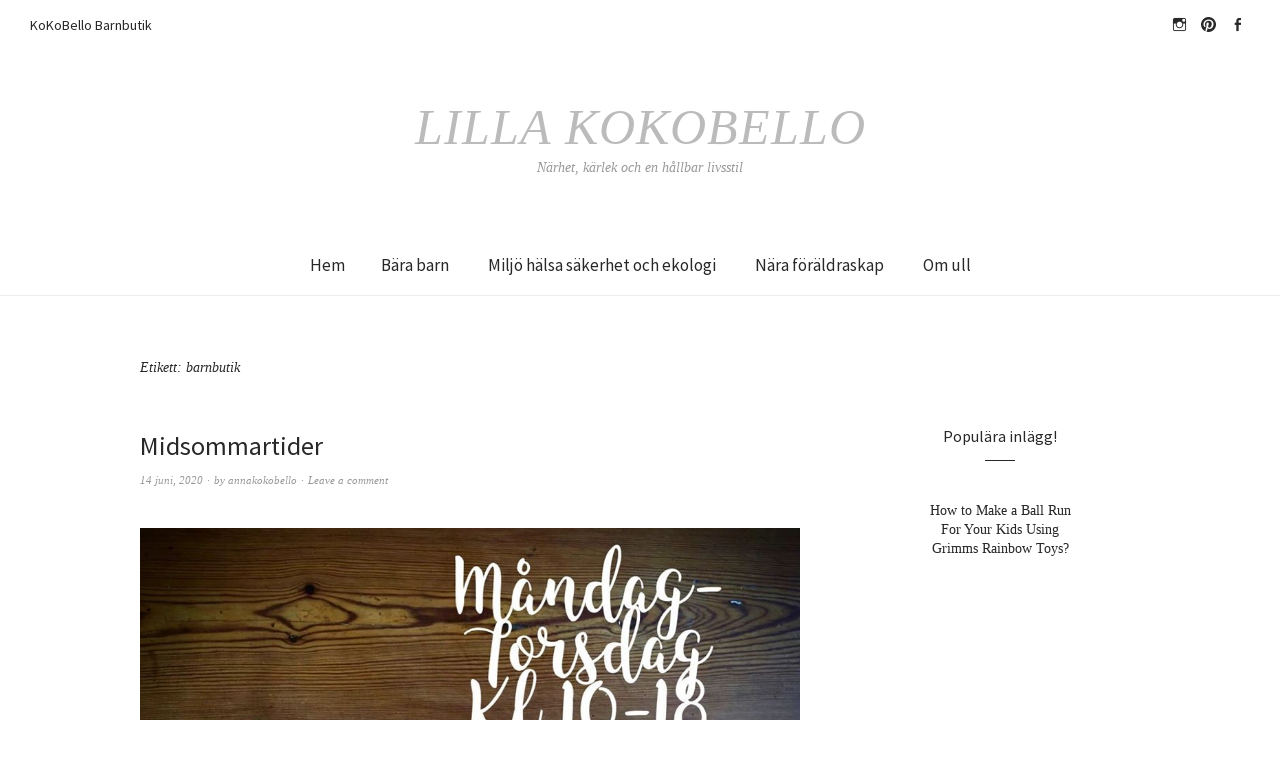

--- FILE ---
content_type: text/html; charset=UTF-8
request_url: http://lillakokobello.kokobello.se/tag/barnbutik/
body_size: 22482
content:
<!DOCTYPE html>
<html lang="sv-SE">
<head>
<meta charset="UTF-8" />
<meta name="viewport" content="width=device-width, initial-scale=1">
<link rel="profile" href="http://gmpg.org/xfn/11">
<link rel="pingback" href="http://lillakokobello.kokobello.se/xmlrpc.php">

<title>barnbutik &#8211; Lilla KoKoBello</title>
<meta name='robots' content='max-image-preview:large' />
<link rel='dns-prefetch' href='//fonts.googleapis.com' />
<link rel="alternate" type="application/rss+xml" title="Lilla KoKoBello &raquo; Webbflöde" href="http://lillakokobello.kokobello.se/feed/" />
<link rel="alternate" type="application/rss+xml" title="Lilla KoKoBello &raquo; Kommentarsflöde" href="http://lillakokobello.kokobello.se/comments/feed/" />
<link rel="alternate" type="application/rss+xml" title="Lilla KoKoBello &raquo; etikettflöde för barnbutik" href="http://lillakokobello.kokobello.se/tag/barnbutik/feed/" />
<script type="text/javascript">
/* <![CDATA[ */
window._wpemojiSettings = {"baseUrl":"https:\/\/s.w.org\/images\/core\/emoji\/15.0.3\/72x72\/","ext":".png","svgUrl":"https:\/\/s.w.org\/images\/core\/emoji\/15.0.3\/svg\/","svgExt":".svg","source":{"concatemoji":"http:\/\/lillakokobello.kokobello.se\/wp-includes\/js\/wp-emoji-release.min.js?ver=6.5.7"}};
/*! This file is auto-generated */
!function(i,n){var o,s,e;function c(e){try{var t={supportTests:e,timestamp:(new Date).valueOf()};sessionStorage.setItem(o,JSON.stringify(t))}catch(e){}}function p(e,t,n){e.clearRect(0,0,e.canvas.width,e.canvas.height),e.fillText(t,0,0);var t=new Uint32Array(e.getImageData(0,0,e.canvas.width,e.canvas.height).data),r=(e.clearRect(0,0,e.canvas.width,e.canvas.height),e.fillText(n,0,0),new Uint32Array(e.getImageData(0,0,e.canvas.width,e.canvas.height).data));return t.every(function(e,t){return e===r[t]})}function u(e,t,n){switch(t){case"flag":return n(e,"\ud83c\udff3\ufe0f\u200d\u26a7\ufe0f","\ud83c\udff3\ufe0f\u200b\u26a7\ufe0f")?!1:!n(e,"\ud83c\uddfa\ud83c\uddf3","\ud83c\uddfa\u200b\ud83c\uddf3")&&!n(e,"\ud83c\udff4\udb40\udc67\udb40\udc62\udb40\udc65\udb40\udc6e\udb40\udc67\udb40\udc7f","\ud83c\udff4\u200b\udb40\udc67\u200b\udb40\udc62\u200b\udb40\udc65\u200b\udb40\udc6e\u200b\udb40\udc67\u200b\udb40\udc7f");case"emoji":return!n(e,"\ud83d\udc26\u200d\u2b1b","\ud83d\udc26\u200b\u2b1b")}return!1}function f(e,t,n){var r="undefined"!=typeof WorkerGlobalScope&&self instanceof WorkerGlobalScope?new OffscreenCanvas(300,150):i.createElement("canvas"),a=r.getContext("2d",{willReadFrequently:!0}),o=(a.textBaseline="top",a.font="600 32px Arial",{});return e.forEach(function(e){o[e]=t(a,e,n)}),o}function t(e){var t=i.createElement("script");t.src=e,t.defer=!0,i.head.appendChild(t)}"undefined"!=typeof Promise&&(o="wpEmojiSettingsSupports",s=["flag","emoji"],n.supports={everything:!0,everythingExceptFlag:!0},e=new Promise(function(e){i.addEventListener("DOMContentLoaded",e,{once:!0})}),new Promise(function(t){var n=function(){try{var e=JSON.parse(sessionStorage.getItem(o));if("object"==typeof e&&"number"==typeof e.timestamp&&(new Date).valueOf()<e.timestamp+604800&&"object"==typeof e.supportTests)return e.supportTests}catch(e){}return null}();if(!n){if("undefined"!=typeof Worker&&"undefined"!=typeof OffscreenCanvas&&"undefined"!=typeof URL&&URL.createObjectURL&&"undefined"!=typeof Blob)try{var e="postMessage("+f.toString()+"("+[JSON.stringify(s),u.toString(),p.toString()].join(",")+"));",r=new Blob([e],{type:"text/javascript"}),a=new Worker(URL.createObjectURL(r),{name:"wpTestEmojiSupports"});return void(a.onmessage=function(e){c(n=e.data),a.terminate(),t(n)})}catch(e){}c(n=f(s,u,p))}t(n)}).then(function(e){for(var t in e)n.supports[t]=e[t],n.supports.everything=n.supports.everything&&n.supports[t],"flag"!==t&&(n.supports.everythingExceptFlag=n.supports.everythingExceptFlag&&n.supports[t]);n.supports.everythingExceptFlag=n.supports.everythingExceptFlag&&!n.supports.flag,n.DOMReady=!1,n.readyCallback=function(){n.DOMReady=!0}}).then(function(){return e}).then(function(){var e;n.supports.everything||(n.readyCallback(),(e=n.source||{}).concatemoji?t(e.concatemoji):e.wpemoji&&e.twemoji&&(t(e.twemoji),t(e.wpemoji)))}))}((window,document),window._wpemojiSettings);
/* ]]> */
</script>
<style id='wp-emoji-styles-inline-css' type='text/css'>

	img.wp-smiley, img.emoji {
		display: inline !important;
		border: none !important;
		box-shadow: none !important;
		height: 1em !important;
		width: 1em !important;
		margin: 0 0.07em !important;
		vertical-align: -0.1em !important;
		background: none !important;
		padding: 0 !important;
	}
</style>
<link rel='stylesheet' id='wp-block-library-css' href='http://lillakokobello.kokobello.se/wp-includes/css/dist/block-library/style.min.css?ver=6.5.7' type='text/css' media='all' />
<style id='classic-theme-styles-inline-css' type='text/css'>
/*! This file is auto-generated */
.wp-block-button__link{color:#fff;background-color:#32373c;border-radius:9999px;box-shadow:none;text-decoration:none;padding:calc(.667em + 2px) calc(1.333em + 2px);font-size:1.125em}.wp-block-file__button{background:#32373c;color:#fff;text-decoration:none}
</style>
<style id='global-styles-inline-css' type='text/css'>
body{--wp--preset--color--black: #000000;--wp--preset--color--cyan-bluish-gray: #abb8c3;--wp--preset--color--white: #ffffff;--wp--preset--color--pale-pink: #f78da7;--wp--preset--color--vivid-red: #cf2e2e;--wp--preset--color--luminous-vivid-orange: #ff6900;--wp--preset--color--luminous-vivid-amber: #fcb900;--wp--preset--color--light-green-cyan: #7bdcb5;--wp--preset--color--vivid-green-cyan: #00d084;--wp--preset--color--pale-cyan-blue: #8ed1fc;--wp--preset--color--vivid-cyan-blue: #0693e3;--wp--preset--color--vivid-purple: #9b51e0;--wp--preset--gradient--vivid-cyan-blue-to-vivid-purple: linear-gradient(135deg,rgba(6,147,227,1) 0%,rgb(155,81,224) 100%);--wp--preset--gradient--light-green-cyan-to-vivid-green-cyan: linear-gradient(135deg,rgb(122,220,180) 0%,rgb(0,208,130) 100%);--wp--preset--gradient--luminous-vivid-amber-to-luminous-vivid-orange: linear-gradient(135deg,rgba(252,185,0,1) 0%,rgba(255,105,0,1) 100%);--wp--preset--gradient--luminous-vivid-orange-to-vivid-red: linear-gradient(135deg,rgba(255,105,0,1) 0%,rgb(207,46,46) 100%);--wp--preset--gradient--very-light-gray-to-cyan-bluish-gray: linear-gradient(135deg,rgb(238,238,238) 0%,rgb(169,184,195) 100%);--wp--preset--gradient--cool-to-warm-spectrum: linear-gradient(135deg,rgb(74,234,220) 0%,rgb(151,120,209) 20%,rgb(207,42,186) 40%,rgb(238,44,130) 60%,rgb(251,105,98) 80%,rgb(254,248,76) 100%);--wp--preset--gradient--blush-light-purple: linear-gradient(135deg,rgb(255,206,236) 0%,rgb(152,150,240) 100%);--wp--preset--gradient--blush-bordeaux: linear-gradient(135deg,rgb(254,205,165) 0%,rgb(254,45,45) 50%,rgb(107,0,62) 100%);--wp--preset--gradient--luminous-dusk: linear-gradient(135deg,rgb(255,203,112) 0%,rgb(199,81,192) 50%,rgb(65,88,208) 100%);--wp--preset--gradient--pale-ocean: linear-gradient(135deg,rgb(255,245,203) 0%,rgb(182,227,212) 50%,rgb(51,167,181) 100%);--wp--preset--gradient--electric-grass: linear-gradient(135deg,rgb(202,248,128) 0%,rgb(113,206,126) 100%);--wp--preset--gradient--midnight: linear-gradient(135deg,rgb(2,3,129) 0%,rgb(40,116,252) 100%);--wp--preset--font-size--small: 13px;--wp--preset--font-size--medium: 20px;--wp--preset--font-size--large: 36px;--wp--preset--font-size--x-large: 42px;--wp--preset--spacing--20: 0.44rem;--wp--preset--spacing--30: 0.67rem;--wp--preset--spacing--40: 1rem;--wp--preset--spacing--50: 1.5rem;--wp--preset--spacing--60: 2.25rem;--wp--preset--spacing--70: 3.38rem;--wp--preset--spacing--80: 5.06rem;--wp--preset--shadow--natural: 6px 6px 9px rgba(0, 0, 0, 0.2);--wp--preset--shadow--deep: 12px 12px 50px rgba(0, 0, 0, 0.4);--wp--preset--shadow--sharp: 6px 6px 0px rgba(0, 0, 0, 0.2);--wp--preset--shadow--outlined: 6px 6px 0px -3px rgba(255, 255, 255, 1), 6px 6px rgba(0, 0, 0, 1);--wp--preset--shadow--crisp: 6px 6px 0px rgba(0, 0, 0, 1);}:where(.is-layout-flex){gap: 0.5em;}:where(.is-layout-grid){gap: 0.5em;}body .is-layout-flex{display: flex;}body .is-layout-flex{flex-wrap: wrap;align-items: center;}body .is-layout-flex > *{margin: 0;}body .is-layout-grid{display: grid;}body .is-layout-grid > *{margin: 0;}:where(.wp-block-columns.is-layout-flex){gap: 2em;}:where(.wp-block-columns.is-layout-grid){gap: 2em;}:where(.wp-block-post-template.is-layout-flex){gap: 1.25em;}:where(.wp-block-post-template.is-layout-grid){gap: 1.25em;}.has-black-color{color: var(--wp--preset--color--black) !important;}.has-cyan-bluish-gray-color{color: var(--wp--preset--color--cyan-bluish-gray) !important;}.has-white-color{color: var(--wp--preset--color--white) !important;}.has-pale-pink-color{color: var(--wp--preset--color--pale-pink) !important;}.has-vivid-red-color{color: var(--wp--preset--color--vivid-red) !important;}.has-luminous-vivid-orange-color{color: var(--wp--preset--color--luminous-vivid-orange) !important;}.has-luminous-vivid-amber-color{color: var(--wp--preset--color--luminous-vivid-amber) !important;}.has-light-green-cyan-color{color: var(--wp--preset--color--light-green-cyan) !important;}.has-vivid-green-cyan-color{color: var(--wp--preset--color--vivid-green-cyan) !important;}.has-pale-cyan-blue-color{color: var(--wp--preset--color--pale-cyan-blue) !important;}.has-vivid-cyan-blue-color{color: var(--wp--preset--color--vivid-cyan-blue) !important;}.has-vivid-purple-color{color: var(--wp--preset--color--vivid-purple) !important;}.has-black-background-color{background-color: var(--wp--preset--color--black) !important;}.has-cyan-bluish-gray-background-color{background-color: var(--wp--preset--color--cyan-bluish-gray) !important;}.has-white-background-color{background-color: var(--wp--preset--color--white) !important;}.has-pale-pink-background-color{background-color: var(--wp--preset--color--pale-pink) !important;}.has-vivid-red-background-color{background-color: var(--wp--preset--color--vivid-red) !important;}.has-luminous-vivid-orange-background-color{background-color: var(--wp--preset--color--luminous-vivid-orange) !important;}.has-luminous-vivid-amber-background-color{background-color: var(--wp--preset--color--luminous-vivid-amber) !important;}.has-light-green-cyan-background-color{background-color: var(--wp--preset--color--light-green-cyan) !important;}.has-vivid-green-cyan-background-color{background-color: var(--wp--preset--color--vivid-green-cyan) !important;}.has-pale-cyan-blue-background-color{background-color: var(--wp--preset--color--pale-cyan-blue) !important;}.has-vivid-cyan-blue-background-color{background-color: var(--wp--preset--color--vivid-cyan-blue) !important;}.has-vivid-purple-background-color{background-color: var(--wp--preset--color--vivid-purple) !important;}.has-black-border-color{border-color: var(--wp--preset--color--black) !important;}.has-cyan-bluish-gray-border-color{border-color: var(--wp--preset--color--cyan-bluish-gray) !important;}.has-white-border-color{border-color: var(--wp--preset--color--white) !important;}.has-pale-pink-border-color{border-color: var(--wp--preset--color--pale-pink) !important;}.has-vivid-red-border-color{border-color: var(--wp--preset--color--vivid-red) !important;}.has-luminous-vivid-orange-border-color{border-color: var(--wp--preset--color--luminous-vivid-orange) !important;}.has-luminous-vivid-amber-border-color{border-color: var(--wp--preset--color--luminous-vivid-amber) !important;}.has-light-green-cyan-border-color{border-color: var(--wp--preset--color--light-green-cyan) !important;}.has-vivid-green-cyan-border-color{border-color: var(--wp--preset--color--vivid-green-cyan) !important;}.has-pale-cyan-blue-border-color{border-color: var(--wp--preset--color--pale-cyan-blue) !important;}.has-vivid-cyan-blue-border-color{border-color: var(--wp--preset--color--vivid-cyan-blue) !important;}.has-vivid-purple-border-color{border-color: var(--wp--preset--color--vivid-purple) !important;}.has-vivid-cyan-blue-to-vivid-purple-gradient-background{background: var(--wp--preset--gradient--vivid-cyan-blue-to-vivid-purple) !important;}.has-light-green-cyan-to-vivid-green-cyan-gradient-background{background: var(--wp--preset--gradient--light-green-cyan-to-vivid-green-cyan) !important;}.has-luminous-vivid-amber-to-luminous-vivid-orange-gradient-background{background: var(--wp--preset--gradient--luminous-vivid-amber-to-luminous-vivid-orange) !important;}.has-luminous-vivid-orange-to-vivid-red-gradient-background{background: var(--wp--preset--gradient--luminous-vivid-orange-to-vivid-red) !important;}.has-very-light-gray-to-cyan-bluish-gray-gradient-background{background: var(--wp--preset--gradient--very-light-gray-to-cyan-bluish-gray) !important;}.has-cool-to-warm-spectrum-gradient-background{background: var(--wp--preset--gradient--cool-to-warm-spectrum) !important;}.has-blush-light-purple-gradient-background{background: var(--wp--preset--gradient--blush-light-purple) !important;}.has-blush-bordeaux-gradient-background{background: var(--wp--preset--gradient--blush-bordeaux) !important;}.has-luminous-dusk-gradient-background{background: var(--wp--preset--gradient--luminous-dusk) !important;}.has-pale-ocean-gradient-background{background: var(--wp--preset--gradient--pale-ocean) !important;}.has-electric-grass-gradient-background{background: var(--wp--preset--gradient--electric-grass) !important;}.has-midnight-gradient-background{background: var(--wp--preset--gradient--midnight) !important;}.has-small-font-size{font-size: var(--wp--preset--font-size--small) !important;}.has-medium-font-size{font-size: var(--wp--preset--font-size--medium) !important;}.has-large-font-size{font-size: var(--wp--preset--font-size--large) !important;}.has-x-large-font-size{font-size: var(--wp--preset--font-size--x-large) !important;}
.wp-block-navigation a:where(:not(.wp-element-button)){color: inherit;}
:where(.wp-block-post-template.is-layout-flex){gap: 1.25em;}:where(.wp-block-post-template.is-layout-grid){gap: 1.25em;}
:where(.wp-block-columns.is-layout-flex){gap: 2em;}:where(.wp-block-columns.is-layout-grid){gap: 2em;}
.wp-block-pullquote{font-size: 1.5em;line-height: 1.6;}
</style>
<link rel='stylesheet' id='weta-fonts-css' href='https://fonts.googleapis.com/css?family=Source+Sans+Pro%3A400%2C400italic%2C600%2C600italic&#038;subset=latin%2Clatin-ext' type='text/css' media='all' />
<link rel='stylesheet' id='weta-style-css' href='http://lillakokobello.kokobello.se/wp-content/themes/weta/style.css?ver=20150704' type='text/css' media='all' />
<link rel='stylesheet' id='weta-flex-slider-style-css' href='http://lillakokobello.kokobello.se/wp-content/themes/weta/js/flex-slider/flexslider.css?ver=6.5.7' type='text/css' media='all' />
<link rel='stylesheet' id='genericons-css' href='http://lillakokobello.kokobello.se/wp-content/themes/weta/genericons/genericons.css?ver=3.3.1' type='text/css' media='all' />
<script type="text/javascript" src="http://lillakokobello.kokobello.se/wp-includes/js/jquery/jquery.min.js?ver=3.7.1" id="jquery-core-js"></script>
<script type="text/javascript" src="http://lillakokobello.kokobello.se/wp-includes/js/jquery/jquery-migrate.min.js?ver=3.4.1" id="jquery-migrate-js"></script>
<script type="text/javascript" src="http://lillakokobello.kokobello.se/wp-content/themes/weta/js/jquery.fitvids.js?ver=1.1" id="weta-fitvids-js"></script>
<script type="text/javascript" src="http://lillakokobello.kokobello.se/wp-content/themes/weta/js/flex-slider/jquery.flexslider-min.js?ver=6.5.7" id="weta-flex-slider-js"></script>
<link rel="https://api.w.org/" href="http://lillakokobello.kokobello.se/wp-json/" /><link rel="alternate" type="application/json" href="http://lillakokobello.kokobello.se/wp-json/wp/v2/tags/178" /><link rel="EditURI" type="application/rsd+xml" title="RSD" href="http://lillakokobello.kokobello.se/xmlrpc.php?rsd" />
<meta name="generator" content="WordPress 6.5.7" />
<style>[class*=" icon-oc-"],[class^=icon-oc-]{speak:none;font-style:normal;font-weight:400;font-variant:normal;text-transform:none;line-height:1;-webkit-font-smoothing:antialiased;-moz-osx-font-smoothing:grayscale}.icon-oc-one-com-white-32px-fill:before{content:"901"}.icon-oc-one-com:before{content:"900"}#one-com-icon,.toplevel_page_onecom-wp .wp-menu-image{speak:none;display:flex;align-items:center;justify-content:center;text-transform:none;line-height:1;-webkit-font-smoothing:antialiased;-moz-osx-font-smoothing:grayscale}.onecom-wp-admin-bar-item>a,.toplevel_page_onecom-wp>.wp-menu-name{font-size:16px;font-weight:400;line-height:1}.toplevel_page_onecom-wp>.wp-menu-name img{width:69px;height:9px;}.wp-submenu-wrap.wp-submenu>.wp-submenu-head>img{width:88px;height:auto}.onecom-wp-admin-bar-item>a img{height:7px!important}.onecom-wp-admin-bar-item>a img,.toplevel_page_onecom-wp>.wp-menu-name img{opacity:.8}.onecom-wp-admin-bar-item.hover>a img,.toplevel_page_onecom-wp.wp-has-current-submenu>.wp-menu-name img,li.opensub>a.toplevel_page_onecom-wp>.wp-menu-name img{opacity:1}#one-com-icon:before,.onecom-wp-admin-bar-item>a:before,.toplevel_page_onecom-wp>.wp-menu-image:before{content:'';position:static!important;background-color:rgba(240,245,250,.4);border-radius:102px;width:18px;height:18px;padding:0!important}.onecom-wp-admin-bar-item>a:before{width:14px;height:14px}.onecom-wp-admin-bar-item.hover>a:before,.toplevel_page_onecom-wp.opensub>a>.wp-menu-image:before,.toplevel_page_onecom-wp.wp-has-current-submenu>.wp-menu-image:before{background-color:#76b82a}.onecom-wp-admin-bar-item>a{display:inline-flex!important;align-items:center;justify-content:center}#one-com-logo-wrapper{font-size:4em}#one-com-icon{vertical-align:middle}.imagify-welcome{display:none !important;}</style>	<style type="text/css">
	.entry-content a, .comment-text a, .author-bio a, .textwidget a {color: ;}
		#masthead {background: ;}
	@media screen and (min-width: 1023px) {
	.sticky-content.fixed {background: ;}
	}
			#colophon {background: ;}
			.widget_weta_authors {background: ;}
			.widget_weta_quote {background: ;}
			.widget_weta_numbered_rp {background: ;}
							</style>
    <link rel="icon" href="http://lillakokobello.kokobello.se/wp-content/uploads/2016/01/cropped-leksaker_i_webshopen.jpg_0_0_100_100_699_528_100-32x32.jpg" sizes="32x32" />
<link rel="icon" href="http://lillakokobello.kokobello.se/wp-content/uploads/2016/01/cropped-leksaker_i_webshopen.jpg_0_0_100_100_699_528_100-192x192.jpg" sizes="192x192" />
<link rel="apple-touch-icon" href="http://lillakokobello.kokobello.se/wp-content/uploads/2016/01/cropped-leksaker_i_webshopen.jpg_0_0_100_100_699_528_100-180x180.jpg" />
<meta name="msapplication-TileImage" content="http://lillakokobello.kokobello.se/wp-content/uploads/2016/01/cropped-leksaker_i_webshopen.jpg_0_0_100_100_699_528_100-270x270.jpg" />
</head>

<body class="archive tag tag-barnbutik tag-178 weta-sharebtns">

		<div class="header-bg">
		<header id="masthead" class="cf" role="banner">

			<div id="menu-top-wrap">
				
	<nav class="header-top-nav" role="navigation">
		<ul id="menu-kokobello-barnbutik" class="nav-menu"><li id="menu-item-105" class="menu-item menu-item-type-custom menu-item-object-custom menu-item-105"><a href="http://www.kokobello.se/">KoKoBello Barnbutik</a></li>
</ul>	</nav><!-- end .header-top-nav -->

<div class="social-search-wrap">
		<nav class="header-social-nav social-nav" role="navigation">
		<ul id="menu-instagram" class="menu"><li id="menu-item-108" class="menu-item menu-item-type-custom menu-item-object-custom menu-item-108"><a href="https://www.instagram.com/hej_kokobello/">hejkokobello</a></li>
<li id="menu-item-109" class="menu-item menu-item-type-custom menu-item-object-custom menu-item-109"><a href="https://se.pinterest.com/annakokobello/kokobello/">Pinterest</a></li>
<li id="menu-item-110" class="menu-item menu-item-type-custom menu-item-object-custom menu-item-110"><a href="https://www.facebook.com/KoKoBello-164563822300/?ref=hl">Facebook</a></li>
</ul>	</nav><!-- end #header-social -->
	
		
	</div><!-- end .social-search-wrap -->			</div><!-- end .menu-top-wrap -->

			<div id="site-branding">
				 

									<p class="site-title"><a href="http://lillakokobello.kokobello.se/" rel="home">Lilla KoKoBello</a></p>
				
									<p class="site-description">Närhet, kärlek och en hållbar livsstil</p>
							</div><!-- end #site-branding -->

			<button id="menu-main-toggle"><span>Open</span></button>
						<button id="menu-main-close"  class="btn-close"><span>Close</span></button>

			<div id="menu-main-wrap" class="sticky-element cf">

				<div class="sticky-anchor"></div>
				<nav id="site-nav" class="sticky-content cf" role="navigation">
					<div class="sticky-wrap">
										<false class="nav-menu"><ul>
<li ><a href="http://lillakokobello.kokobello.se/">Hem</a></li><li class="page_item page-item-1227"><a href="http://lillakokobello.kokobello.se/bara-barn/">Bära barn</a></li>
<li class="page_item page-item-1229"><a href="http://lillakokobello.kokobello.se/miljo-halsa-sakerhet-och-ekologi/">Miljö hälsa säkerhet och ekologi</a></li>
<li class="page_item page-item-1245"><a href="http://lillakokobello.kokobello.se/nara-foraldraskap/">Nära föräldraskap</a></li>
<li class="page_item page-item-1225"><a href="http://lillakokobello.kokobello.se/om-ull/">Om  ull</a></li>
</ul></false>
						
										</div><!-- end .sticky-wrap -->
				</nav><!-- end #site-nav -->

				<div id="mobile-menu-top-wrap">
					
	<nav class="header-top-nav" role="navigation">
		<ul id="menu-kokobello-barnbutik-1" class="nav-menu"><li class="menu-item menu-item-type-custom menu-item-object-custom menu-item-105"><a href="http://www.kokobello.se/">KoKoBello Barnbutik</a></li>
</ul>	</nav><!-- end .header-top-nav -->

<div class="social-search-wrap">
		<nav class="header-social-nav social-nav" role="navigation">
		<ul id="menu-instagram-1" class="menu"><li class="menu-item menu-item-type-custom menu-item-object-custom menu-item-108"><a href="https://www.instagram.com/hej_kokobello/">hejkokobello</a></li>
<li class="menu-item menu-item-type-custom menu-item-object-custom menu-item-109"><a href="https://se.pinterest.com/annakokobello/kokobello/">Pinterest</a></li>
<li class="menu-item menu-item-type-custom menu-item-object-custom menu-item-110"><a href="https://www.facebook.com/KoKoBello-164563822300/?ref=hl">Facebook</a></li>
</ul>	</nav><!-- end #header-social -->
	
		
	</div><!-- end .social-search-wrap -->				</div><!-- end .mobile-menu-top-wrap -->
				<button id="menu-main-close-bottom" class="btn-close"><span>Close</span></button>
			</div><!-- end #menu-main-wrap -->

		</header><!-- end #masthead -->
		</div><!-- end .header-bg -->

<div id="main-wrap">
	<div class="blog-wrap cf">
		<div id="primary" class="site-content cf" role="main">

		
			<header class="archive-header">
				<h1 class="archive-title">Etikett: <span>barnbutik</span></h1>			</header><!-- end .archive-header -->

			
<article id="post-2231" class="post-2231 post type-post status-publish format-standard hentry category-okategoriserade tag-barnbutik tag-disana tag-ekobutik tag-ekologiskt tag-engel tag-finutflykt tag-giftfritt tag-grimmswoodentoys tag-hallbaraleksaker tag-hallbart tag-kokobello tag-kokobellobutik tag-mysigtisodertalje tag-narastockholm tag-oppet tag-oppettider tag-ostheimer tag-sommarbutik tag-ullbarn tag-wobbelboard">

	<header class="entry-header">
		<h2 class="entry-title"><a href="http://lillakokobello.kokobello.se/2020/06/14/midsommartider/" rel="bookmark">Midsommartider</a></h2>
			<div class="entry-meta">
				<div class="entry-date">
					<a href="http://lillakokobello.kokobello.se/2020/06/14/midsommartider/">14 juni, 2020</a>
				</div><!-- end .entry-date -->
				<div class="entry-author">
				by <a href="http://lillakokobello.kokobello.se/author/annakokobello/" title="All posts by annakokobello">annakokobello</a>				</div><!-- end .entry-author -->
								<div class="entry-comments">
					<a href="http://lillakokobello.kokobello.se/2020/06/14/midsommartider/#respond"><span class="leave-reply">Leave a comment</span></a>				</div><!-- end .entry-comments -->
								</div><!-- end .entry-meta -->
	</header><!-- end .entry-header -->
	
		
					<div class="entry-content">
				
<figure class="wp-block-image size-large"><img fetchpriority="high" decoding="async" width="960" height="960" src="https://usercontent.one/wp/lillakokobello.kokobello.se/wp-content/uploads/2020/06/104494543_10157082181367301_8832414538255344790_o.jpg?media=1625679942" alt="" class="wp-image-2232" srcset="http://lillakokobello.kokobello.se/wp-content/uploads/2020/06/104494543_10157082181367301_8832414538255344790_o.jpg 960w, http://lillakokobello.kokobello.se/wp-content/uploads/2020/06/104494543_10157082181367301_8832414538255344790_o-300x300.jpg 300w, http://lillakokobello.kokobello.se/wp-content/uploads/2020/06/104494543_10157082181367301_8832414538255344790_o-150x150.jpg 150w, http://lillakokobello.kokobello.se/wp-content/uploads/2020/06/104494543_10157082181367301_8832414538255344790_o-768x768.jpg 768w, http://lillakokobello.kokobello.se/wp-content/uploads/2020/06/104494543_10157082181367301_8832414538255344790_o-660x660.jpg 660w, http://lillakokobello.kokobello.se/wp-content/uploads/2020/06/104494543_10157082181367301_8832414538255344790_o-373x373.jpg 373w" sizes="(max-width: 960px) 100vw, 960px" /></figure>



<p> M I D S O M M A R T I D </p>



<p>I år blir midsommar kanske inte som vanligt. </p>



<p>KoKoBello har öppet hela sommaren precis som vanligt. </p>



<p>Denna vecka har vi öppet måndag &#8211; torsdag kl 10-18. </p>



<p>Fredag &amp; lördag (midsommar) har vi stängt för firande av sommarsolståndet </p>



<p>Vi packar och skickar ordrar varje vardag med leverans dagen efter.  Så än hinns det med leverans i god tid innan midsommar </p>



<p>Hjärtligt välkommen till KoKoBello butik och webbshop </p>
							</div><!-- end .entry-content -->
		
		<footer class="entry-footer cf">
			<div class="entry-cats">
				<span>Filed under </span><a href="http://lillakokobello.kokobello.se/category/okategoriserade/" rel="category tag">Okategoriserade</a>			</div><!-- end .entry-cats -->
							<div class="entry-tags"><span>Tagged </span><a href="http://lillakokobello.kokobello.se/tag/barnbutik/" rel="tag">barnbutik</a>, <a href="http://lillakokobello.kokobello.se/tag/disana/" rel="tag">disana</a>, <a href="http://lillakokobello.kokobello.se/tag/ekobutik/" rel="tag">ekobutik</a>, <a href="http://lillakokobello.kokobello.se/tag/ekologiskt/" rel="tag">ekologiskt</a>, <a href="http://lillakokobello.kokobello.se/tag/engel/" rel="tag">engel</a>, <a href="http://lillakokobello.kokobello.se/tag/finutflykt/" rel="tag">finutflykt</a>, <a href="http://lillakokobello.kokobello.se/tag/giftfritt/" rel="tag">giftfritt</a>, <a href="http://lillakokobello.kokobello.se/tag/grimmswoodentoys/" rel="tag">grimmswoodentoys</a>, <a href="http://lillakokobello.kokobello.se/tag/hallbaraleksaker/" rel="tag">hållbaraleksaker</a>, <a href="http://lillakokobello.kokobello.se/tag/hallbart/" rel="tag">hållbart</a>, <a href="http://lillakokobello.kokobello.se/tag/kokobello/" rel="tag">kokobello</a>, <a href="http://lillakokobello.kokobello.se/tag/kokobellobutik/" rel="tag">kokobellobutik</a>, <a href="http://lillakokobello.kokobello.se/tag/mysigtisodertalje/" rel="tag">mysigtisödertälje</a>, <a href="http://lillakokobello.kokobello.se/tag/narastockholm/" rel="tag">närastockholm</a>, <a href="http://lillakokobello.kokobello.se/tag/oppet/" rel="tag">öppet</a>, <a href="http://lillakokobello.kokobello.se/tag/oppettider/" rel="tag">öppettider</a>, <a href="http://lillakokobello.kokobello.se/tag/ostheimer/" rel="tag">ostheimer</a>, <a href="http://lillakokobello.kokobello.se/tag/sommarbutik/" rel="tag">sommarbutik</a>, <a href="http://lillakokobello.kokobello.se/tag/ullbarn/" rel="tag">ullbarn</a>, <a href="http://lillakokobello.kokobello.se/tag/wobbelboard/" rel="tag">wobbelboard</a></div>
					</footer><!-- end .entry-footer -->

</article><!-- end post -2231 -->
<article id="post-2211" class="post-2211 post type-post status-publish format-standard hentry category-okategoriserade tag-bara-fotter tag-barabarn tag-barfota tag-barfotaskor tag-barnbutik tag-barnfot tag-barnfotaskor tag-barsjal tag-behrens tag-ekobutik tag-ekologiska-barnklader tag-ekologiskt tag-giftfritt tag-hallbart tag-kokobello tag-mjuka-skor tag-narabarn tag-naturgarvat-lader tag-naturmaterial tag-sjalbarn tag-skor tag-skor-i-vegetabilgarvat-skinn tag-waldorfinspired">

	<header class="entry-header">
		<h2 class="entry-title"><a href="http://lillakokobello.kokobello.se/2020/05/26/amigos-indian-summer-mjuka-barfotaskor-med-latex-sula-fran-pololo/" rel="bookmark">AMIGOS INDIAN SUMMER &#8211; mjuka barfotaskor med latex sula från Pololo</a></h2>
			<div class="entry-meta">
				<div class="entry-date">
					<a href="http://lillakokobello.kokobello.se/2020/05/26/amigos-indian-summer-mjuka-barfotaskor-med-latex-sula-fran-pololo/">26 maj, 2020</a>
				</div><!-- end .entry-date -->
				<div class="entry-author">
				by <a href="http://lillakokobello.kokobello.se/author/annakokobello/" title="All posts by annakokobello">annakokobello</a>				</div><!-- end .entry-author -->
								<div class="entry-comments">
					<a href="http://lillakokobello.kokobello.se/2020/05/26/amigos-indian-summer-mjuka-barfotaskor-med-latex-sula-fran-pololo/#respond"><span class="leave-reply">Leave a comment</span></a>				</div><!-- end .entry-comments -->
								</div><!-- end .entry-meta -->
	</header><!-- end .entry-header -->
	
		
					<div class="entry-content">
				
<figure class="wp-block-image size-large"><img decoding="async" width="960" height="960" src="https://usercontent.one/wp/lillakokobello.kokobello.se/wp-content/uploads/2020/05/100485101_10157028186642301_8145071689185624064_o.jpg?media=1625679942" alt="" class="wp-image-2212" srcset="http://lillakokobello.kokobello.se/wp-content/uploads/2020/05/100485101_10157028186642301_8145071689185624064_o.jpg 960w, http://lillakokobello.kokobello.se/wp-content/uploads/2020/05/100485101_10157028186642301_8145071689185624064_o-300x300.jpg 300w, http://lillakokobello.kokobello.se/wp-content/uploads/2020/05/100485101_10157028186642301_8145071689185624064_o-150x150.jpg 150w, http://lillakokobello.kokobello.se/wp-content/uploads/2020/05/100485101_10157028186642301_8145071689185624064_o-768x768.jpg 768w, http://lillakokobello.kokobello.se/wp-content/uploads/2020/05/100485101_10157028186642301_8145071689185624064_o-660x660.jpg 660w, http://lillakokobello.kokobello.se/wp-content/uploads/2020/05/100485101_10157028186642301_8145071689185624064_o-373x373.jpg 373w" sizes="(max-width: 960px) 100vw, 960px" /></figure>



<p>Äntligen påfyllt med barfotaskor / tofflor från <a href="https://www.kokobello.se/ekologiska-varor/pololo/">Pololo</a>. Gamla favoriter och en hel del nytt! Tex dessa fina AMIGOS INDIAN SUMMER med sula av naturgummi. Finns upp till strl 33 i butiken. Du hittar dom förstås också på vår hemsida <a rel="noreferrer noopener" href="http://www.kokobello.se/?fbclid=IwAR1ybt1HQbx9uXC57mfLmtcTnj7DUYSgbn7GfLO4D6FtGVGr67nDL-Xa_ek" target="_blank">www.kokobello.se</a> 👣 </p>
							</div><!-- end .entry-content -->
		
		<footer class="entry-footer cf">
			<div class="entry-cats">
				<span>Filed under </span><a href="http://lillakokobello.kokobello.se/category/okategoriserade/" rel="category tag">Okategoriserade</a>			</div><!-- end .entry-cats -->
							<div class="entry-tags"><span>Tagged </span><a href="http://lillakokobello.kokobello.se/tag/bara-fotter/" rel="tag">bara fötter</a>, <a href="http://lillakokobello.kokobello.se/tag/barabarn/" rel="tag">bärabarn</a>, <a href="http://lillakokobello.kokobello.se/tag/barfota/" rel="tag">barfota</a>, <a href="http://lillakokobello.kokobello.se/tag/barfotaskor/" rel="tag">barfotaskor</a>, <a href="http://lillakokobello.kokobello.se/tag/barnbutik/" rel="tag">barnbutik</a>, <a href="http://lillakokobello.kokobello.se/tag/barnfot/" rel="tag">barnfot</a>, <a href="http://lillakokobello.kokobello.se/tag/barnfotaskor/" rel="tag">barnfotaskor</a>, <a href="http://lillakokobello.kokobello.se/tag/barsjal/" rel="tag">bärsjal</a>, <a href="http://lillakokobello.kokobello.se/tag/behrens/" rel="tag">behrens</a>, <a href="http://lillakokobello.kokobello.se/tag/ekobutik/" rel="tag">ekobutik</a>, <a href="http://lillakokobello.kokobello.se/tag/ekologiska-barnklader/" rel="tag">ekologiska barnkläder</a>, <a href="http://lillakokobello.kokobello.se/tag/ekologiskt/" rel="tag">ekologiskt</a>, <a href="http://lillakokobello.kokobello.se/tag/giftfritt/" rel="tag">giftfritt</a>, <a href="http://lillakokobello.kokobello.se/tag/hallbart/" rel="tag">hållbart</a>, <a href="http://lillakokobello.kokobello.se/tag/kokobello/" rel="tag">kokobello</a>, <a href="http://lillakokobello.kokobello.se/tag/mjuka-skor/" rel="tag">mjuka skor</a>, <a href="http://lillakokobello.kokobello.se/tag/narabarn/" rel="tag">närabarn</a>, <a href="http://lillakokobello.kokobello.se/tag/naturgarvat-lader/" rel="tag">naturgarvat läder</a>, <a href="http://lillakokobello.kokobello.se/tag/naturmaterial/" rel="tag">naturmaterial</a>, <a href="http://lillakokobello.kokobello.se/tag/sjalbarn/" rel="tag">sjalbarn</a>, <a href="http://lillakokobello.kokobello.se/tag/skor/" rel="tag">skor</a>, <a href="http://lillakokobello.kokobello.se/tag/skor-i-vegetabilgarvat-skinn/" rel="tag">skor i vegetabilgarvat skinn</a>, <a href="http://lillakokobello.kokobello.se/tag/waldorfinspired/" rel="tag">waldorfinspired</a></div>
					</footer><!-- end .entry-footer -->

</article><!-- end post -2211 -->
<article id="post-2049" class="post-2049 post type-post status-publish format-standard hentry category-okategoriserade tag-barabarn tag-barnbutik tag-barsjal tag-ekobutik tag-ekologiska-barnklader tag-ekologiskt tag-ergo tag-giftfritt tag-hallbart tag-kokobello tag-narabarn tag-sjalbarn tag-tula tag-tulababy tag-ull tag-ullbarn tag-waldorfinspired">

	<header class="entry-header">
		<h2 class="entry-title"><a href="http://lillakokobello.kokobello.se/2019/09/27/klimatstrejk/" rel="bookmark">Klimatstrejk!</a></h2>
			<div class="entry-meta">
				<div class="entry-date">
					<a href="http://lillakokobello.kokobello.se/2019/09/27/klimatstrejk/">27 september, 2019</a>
				</div><!-- end .entry-date -->
				<div class="entry-author">
				by <a href="http://lillakokobello.kokobello.se/author/annakokobello/" title="All posts by annakokobello">annakokobello</a>				</div><!-- end .entry-author -->
								<div class="entry-comments">
					<a href="http://lillakokobello.kokobello.se/2019/09/27/klimatstrejk/#respond"><span class="leave-reply">Leave a comment</span></a>				</div><!-- end .entry-comments -->
								</div><!-- end .entry-meta -->
	</header><!-- end .entry-header -->
	
		
					<div class="entry-content">
				
<figure class="wp-block-image"><img decoding="async" src="http://www.10fakta.se/wp-content/uploads/2016/02/varplanetnfokus.jpg" alt="Bilderesultat for tellus"/></figure>



<p>Det finns så mycket vi alla kan göra varje dag för att minska vår belastning på klimatet. En fråga som ligger oss väldigt varmt om hjärtat. Syftet med just vår lilla butik har alltid varit vår gemensamma miljö och barnens framtid i fokus! </p>



<p>När vi startade vår butik för tolv år sedan vi ville bidra med ett fint, hållbart, miljövänligt alternativ till barn och deras föräldrar.  Vi har alltid försökt vara ett miljövänligt alternativ i barnbutiksdjungeln. Där ökad konsumtion, mer smarta och plastiga varor, mer prylar, en blank glättad yta och att köpa nytt varit en stark trend under många år. </p>



<p>Vi hade från början aldrig kunna drömma om att vi skulle hamna där vi är idag. Att vi skulle bygga upp vår webbshop och ha anställda och en stor fin butik i vår hemstad år efter år. Det är vi otroligt stolta över! </p>



<p>Klimathotet , värnandet om miljön och våra barns framtid är det som driver oss. Enligt vårt synsätt så påverkar varje beslut vi tar idag våra barns framtid. Vi har alla sett Greta Thunbergs tal i FN. Rakt från hjärtat &#8211; in i allas våra hjärtan &#8211; och förhoppningsvis även vårt medvetande. För det är viktigt att vara medveten. Och fatta medvetna val! </p>



<p>Vi vet att vi kan uppfattas kärva. Vi vet att det förväntas att vi skall ge rabatter. Att vi skall ha kundklubb. Och erbjudanden. Men att medvetet undvika den sortens försäljningsargument är ett av våra ställningstagande. En del av vår dagliga lilla klimatstrejk vi bedrivit de senaste 12 åren. </p>



<p>En annan viktig del av vårt bidrag till kampen för miljön har varit att bygga upp ett leverantörsnätverk av över 100 olika leverantörer som vi är otroligt stolta över. Bland annat flera stora tyska tillverkare. </p>



<p>Men, kan den miljömedvetne då fråga &#8211; varför väljer vi inte svenska producenter? Det enkla svaret är att det är för att det tyvärr knappt finns någon svensk produktion längre. Det kan finnas svenska märken &#8211; men produktionen eller råvaran kommer ofta från andra länder. Vi bestämt oss att vara en butik där vi erbjuder marknadens enligt oss bästa och mest miljövänliga varor. Tex Tyskland är en mycket större marknad än den svenska och på så vis har tyska företag kunna fortsätta att producera hållbara varor inom landet eller åtminstone inom Europa. I vissa fall med europeisk råvara. Detta är faktorer som vi alltid beaktar när vi väljer våra inköp. Därför säljer vi en hel del tyska varor i vår butik. </p>



<p>Under några år har det varit ett stort fokus på skadliga kemikalier. Det är förstås något vi tycker är väldigt positivt. Självklart skall användandet av skadliga kemikalier begränsas och giftfria material skall aldrig användas i barns närhet. Att barn skall få i sig skadliga kemikalier genom leksaker eller babyprodukter är absurt och obehagligt. </p>



<p>Men det är nu också extra viktigt för oss vuxna att vara medvetna för här har också en helt ny marknad med kemikaliebantning öppnat upp för ökad konsumtion. Ökad konsumtion är en belastning på vår jord. </p>



<p>Vi har från början velat erbjuda våra kunder ett hållbart alternativ och helst i naturmaterial. Vi tror att nu vet vi alla vad microplasterna gör med vår miljö. Välj ett plastfritt alternativ när du kan! </p>



<p>Vi vill uppmana varje vuxen att exakt varje dag i varje beslut klimatstrejka lite mer för miljön, för vår jord och våra barns framtid. Alltså varje dag. Inte bara idag! </p>



<p>Idag är det barnen och de ungas dag! </p>



<p>Men strejka gärna mera och ha en fin dag! Kram! </p>



<p></p>



<p></p>
							</div><!-- end .entry-content -->
		
		<footer class="entry-footer cf">
			<div class="entry-cats">
				<span>Filed under </span><a href="http://lillakokobello.kokobello.se/category/okategoriserade/" rel="category tag">Okategoriserade</a>			</div><!-- end .entry-cats -->
							<div class="entry-tags"><span>Tagged </span><a href="http://lillakokobello.kokobello.se/tag/barabarn/" rel="tag">bärabarn</a>, <a href="http://lillakokobello.kokobello.se/tag/barnbutik/" rel="tag">barnbutik</a>, <a href="http://lillakokobello.kokobello.se/tag/barsjal/" rel="tag">bärsjal</a>, <a href="http://lillakokobello.kokobello.se/tag/ekobutik/" rel="tag">ekobutik</a>, <a href="http://lillakokobello.kokobello.se/tag/ekologiska-barnklader/" rel="tag">ekologiska barnkläder</a>, <a href="http://lillakokobello.kokobello.se/tag/ekologiskt/" rel="tag">ekologiskt</a>, <a href="http://lillakokobello.kokobello.se/tag/ergo/" rel="tag">ergo</a>, <a href="http://lillakokobello.kokobello.se/tag/giftfritt/" rel="tag">giftfritt</a>, <a href="http://lillakokobello.kokobello.se/tag/hallbart/" rel="tag">hållbart</a>, <a href="http://lillakokobello.kokobello.se/tag/kokobello/" rel="tag">kokobello</a>, <a href="http://lillakokobello.kokobello.se/tag/narabarn/" rel="tag">närabarn</a>, <a href="http://lillakokobello.kokobello.se/tag/sjalbarn/" rel="tag">sjalbarn</a>, <a href="http://lillakokobello.kokobello.se/tag/tula/" rel="tag">tula</a>, <a href="http://lillakokobello.kokobello.se/tag/tulababy/" rel="tag">tulababy</a>, <a href="http://lillakokobello.kokobello.se/tag/ull/" rel="tag">ull</a>, <a href="http://lillakokobello.kokobello.se/tag/ullbarn/" rel="tag">ullbarn</a>, <a href="http://lillakokobello.kokobello.se/tag/waldorfinspired/" rel="tag">waldorfinspired</a></div>
					</footer><!-- end .entry-footer -->

</article><!-- end post -2049 -->
<article id="post-2042" class="post-2042 post type-post status-publish format-standard hentry category-okategoriserade tag-barabarn tag-barnbutik tag-barsjal tag-ekobutik tag-ekologiska-barnklader tag-ekologiskt tag-ergo tag-giftfritt tag-hallbart tag-kokobello tag-narabarn tag-sjalbarn tag-tula tag-tulababy tag-ull tag-ullbarn tag-waldorfinspired">

	<header class="entry-header">
		<h2 class="entry-title"><a href="http://lillakokobello.kokobello.se/2019/09/20/ergobaby-embrace-en-mjuk-kramgo-barsele-for-de-minsta-bebisarna/" rel="bookmark">Ergobaby Embrace &#8211; en mjuk kramgo bärsele för de minsta bebisarna</a></h2>
			<div class="entry-meta">
				<div class="entry-date">
					<a href="http://lillakokobello.kokobello.se/2019/09/20/ergobaby-embrace-en-mjuk-kramgo-barsele-for-de-minsta-bebisarna/">20 september, 2019</a>
				</div><!-- end .entry-date -->
				<div class="entry-author">
				by <a href="http://lillakokobello.kokobello.se/author/annakokobello/" title="All posts by annakokobello">annakokobello</a>				</div><!-- end .entry-author -->
								<div class="entry-comments">
					<a href="http://lillakokobello.kokobello.se/2019/09/20/ergobaby-embrace-en-mjuk-kramgo-barsele-for-de-minsta-bebisarna/#respond"><span class="leave-reply">Leave a comment</span></a>				</div><!-- end .entry-comments -->
								</div><!-- end .entry-meta -->
	</header><!-- end .entry-header -->
	
		
					<div class="entry-content">
				
<figure class="wp-block-image"><img decoding="async" src="https://shop.textalk.se/shop/5945/art45/h7875/169597875-origpic-6f1882.jpg" alt="Ergobaby Embrace Heather Grey "/></figure>



<p>Nytt i vårt sortiment är mjuka sköna bärselen <a href="https://www.kokobello.se/sortiment/barsjalar-och-ergonomiska-barselar/barsele/ergobaby-embrace-mjuk-mysig-och-superbekvam/">Ergobaby Embrace.</a> Det är en hybrid mellan trikåsjal och bärsele som passar de minsta barnen bra. </p>



<p>Midjebältet kan sättas högt &#8211; tillräckligt högt för att du skall kunna pussa på barnets hjässa oavsett hur liten bebis än är. Axelbanden är sjallika och bärs i kors på din rygg vilket ger bättre avlastning för dig och din bebis. Tyget är mjukt och gosigt och kan lätt anpassas i bredd så att de minsta barnen kan sitta i en skön ergonomisk bärposition utan en massa extra tillbehör. Den passar barn i storleken ca 3,2 &#8211; 11 kg. </p>



<figure class="wp-block-embed-youtube wp-block-embed is-type-video is-provider-youtube wp-embed-aspect-16-9 wp-has-aspect-ratio"><div class="wp-block-embed__wrapper">
<iframe title="How Do I fit a Newborn in the Embrace Carrier? (less than 23 in) | Ergobaby" width="660" height="371" src="https://www.youtube.com/embed/yYGrXtbBMXI?feature=oembed" frameborder="0" allow="accelerometer; autoplay; clipboard-write; encrypted-media; gyroscope; picture-in-picture; web-share" referrerpolicy="strict-origin-when-cross-origin" allowfullscreen></iframe>
</div></figure>



<p>Embrace är tillverkad av att mjukt skönt ökotex-certifierat trikåtyg i en blandning av polyester, bomull och elastan vilket ger en gosig känsla, är följsamt och samtidigt ger en god avlastning. Embrace är en väldigt efterlängtad nyhet! Inte minst för den som vill bära så sjallikt som möjligt men samtidigt uppskattar en seles funktioner med midjebältet och spänne vilket gör den lätt och snabb att ta av och på. </p>



<p>Finns i tre härliga färger &#8211; <a href="https://www.kokobello.se/ekologiska-varor/ergobaby-barselar-tillbehor/ergobaby-embrace-heather-grey.html">Heater grey</a>, <a href="https://www.kokobello.se/ekologiska-varor/ergobaby-barselar-tillbehor/ergobaby-embrace-oxford-blue.html">Oxford blue </a>och <a href="https://www.kokobello.se/ekologiska-varor/ergobaby-barselar-tillbehor/ergobaby-embrace-pure-black.html">Pure Black</a> i butiken. Du hittar dom förstås också på vår hemsida www.kokobello.se</p>



<p>Och som vanligt är du hjärtligt välkommen in i butiken och prova! </p>



<p>Ha en fin fredag! </p>
							</div><!-- end .entry-content -->
		
		<footer class="entry-footer cf">
			<div class="entry-cats">
				<span>Filed under </span><a href="http://lillakokobello.kokobello.se/category/okategoriserade/" rel="category tag">Okategoriserade</a>			</div><!-- end .entry-cats -->
							<div class="entry-tags"><span>Tagged </span><a href="http://lillakokobello.kokobello.se/tag/barabarn/" rel="tag">bärabarn</a>, <a href="http://lillakokobello.kokobello.se/tag/barnbutik/" rel="tag">barnbutik</a>, <a href="http://lillakokobello.kokobello.se/tag/barsjal/" rel="tag">bärsjal</a>, <a href="http://lillakokobello.kokobello.se/tag/ekobutik/" rel="tag">ekobutik</a>, <a href="http://lillakokobello.kokobello.se/tag/ekologiska-barnklader/" rel="tag">ekologiska barnkläder</a>, <a href="http://lillakokobello.kokobello.se/tag/ekologiskt/" rel="tag">ekologiskt</a>, <a href="http://lillakokobello.kokobello.se/tag/ergo/" rel="tag">ergo</a>, <a href="http://lillakokobello.kokobello.se/tag/giftfritt/" rel="tag">giftfritt</a>, <a href="http://lillakokobello.kokobello.se/tag/hallbart/" rel="tag">hållbart</a>, <a href="http://lillakokobello.kokobello.se/tag/kokobello/" rel="tag">kokobello</a>, <a href="http://lillakokobello.kokobello.se/tag/narabarn/" rel="tag">närabarn</a>, <a href="http://lillakokobello.kokobello.se/tag/sjalbarn/" rel="tag">sjalbarn</a>, <a href="http://lillakokobello.kokobello.se/tag/tula/" rel="tag">tula</a>, <a href="http://lillakokobello.kokobello.se/tag/tulababy/" rel="tag">tulababy</a>, <a href="http://lillakokobello.kokobello.se/tag/ull/" rel="tag">ull</a>, <a href="http://lillakokobello.kokobello.se/tag/ullbarn/" rel="tag">ullbarn</a>, <a href="http://lillakokobello.kokobello.se/tag/waldorfinspired/" rel="tag">waldorfinspired</a></div>
					</footer><!-- end .entry-footer -->

</article><!-- end post -2042 -->
<article id="post-2038" class="post-2038 post type-post status-publish format-standard hentry category-okategoriserade tag-barabarn tag-barnbutik tag-barsjal tag-ekobutik tag-ekologiska-barnklader tag-ekologiskt tag-ergo tag-giftfritt tag-hallbart tag-kokobello tag-narabarn tag-sjalbarn tag-tula tag-tulababy tag-ull tag-ullbarn tag-waldorfinspired">

	<header class="entry-header">
		<h2 class="entry-title"><a href="http://lillakokobello.kokobello.se/2019/09/04/ut-pa-tur-aldrig-sur-varmande-ull-i-lager-inifran-och-ut-i-kokobello/" rel="bookmark">Ut på tur &#8211; aldrig sur! Värmande ull i lager inifrån och ut i KoKoBello</a></h2>
			<div class="entry-meta">
				<div class="entry-date">
					<a href="http://lillakokobello.kokobello.se/2019/09/04/ut-pa-tur-aldrig-sur-varmande-ull-i-lager-inifran-och-ut-i-kokobello/">4 september, 2019</a>
				</div><!-- end .entry-date -->
				<div class="entry-author">
				by <a href="http://lillakokobello.kokobello.se/author/annakokobello/" title="All posts by annakokobello">annakokobello</a>				</div><!-- end .entry-author -->
								<div class="entry-comments">
					<a href="http://lillakokobello.kokobello.se/2019/09/04/ut-pa-tur-aldrig-sur-varmande-ull-i-lager-inifran-och-ut-i-kokobello/#respond"><span class="leave-reply">Leave a comment</span></a>				</div><!-- end .entry-comments -->
								</div><!-- end .entry-meta -->
	</header><!-- end .entry-header -->
	
		
					<div class="entry-content">
				
<figure class="wp-block-image"><img decoding="async" src="https://www.disana.de/fileadmin/_processed_/c/5/csm_nature_world_686_RGB_e381aeae5e.jpg" alt=""/></figure>



<p>För att höstens utelek och alla härliga promenader skall bli som allra bäst är det bra att ha funktionella kläder som ger barnet möjlighet att röra sig samtidigt som de värmer och inte minst andas och släpper ut överskottsvärme när det så behövs. </p>



<p>Inget material är bättre än ull! Just nu finns hur mycket fint som helst av ekologisk ull i vackra färger. Inget som killar och sticks! Utan hela rasket är mjukt och skönt och går att kombinera i oändlighet. </p>



<p>För det är just detta med att kombinera plagg i olika tjocklek i lager på lager för att reglera värmen som är det absolut smartaste med det hela. </p>



<p>Man brukar kalla det <a href="http://lillakokobello.kokobello.se/2019/08/03/hostgarderob-for-ullungar/">lager-på-lager eller flerskiftsprincipen</a> och du kan läsa mer om det på vår hemsida. Där du också hittar rekommendationer för vilka plagg du kan använda till vilket lager. </p>



<figure class="wp-block-image"><img loading="lazy" decoding="async" width="1000" height="1073" src="https://usercontent.one/wp/lillakokobello.kokobello.se/wp-content/uploads/2019/09/lager-ett.jpg?media=1625679942" alt="" class="wp-image-2039" srcset="http://lillakokobello.kokobello.se/wp-content/uploads/2019/09/lager-ett.jpg 1000w, http://lillakokobello.kokobello.se/wp-content/uploads/2019/09/lager-ett-280x300.jpg 280w, http://lillakokobello.kokobello.se/wp-content/uploads/2019/09/lager-ett-768x824.jpg 768w" sizes="(max-width: 1000px) 100vw, 1000px" /></figure>



<p>Vanligast är att ha ullsilke i <a href="https://www.kokobello.se/sortiment/ekologiska-barnklader-och-barnskor/ull-ullsilke/lager-pa-lager/lager-1-narmast-kroppen/?61721129=g-articleNumber-a-48-1-filter:JTdCJTIyZmlsdGVyJTIyOiU1QiU1RCwlMjJwcmljZSUyMjolN0IlMjJtaW4lMjI6MCwlMjJtYXglMjI6OTk5OTk5OTk5JTdEJTdE">lager 1 </a>närmast kroppen. Ullsilke är mjukt och skönt och de produkter vi har i KoKoBello är alla GOTS-certifierade och tillverkade av sk &#8221;obehandlad ull&#8221;. Vad det är kan du läsa mer om <a href="http://lillakokobello.kokobello.se/2019/07/17/ullklader-av-obehandlad-ull-i-kokobello-vi-tar-det-igen/">här </a></p>



<p>Till<a href="https://www.kokobello.se/sortiment/ekologiska-barnklader-och-barnskor/ull-ullsilke/lager-pa-lager/varmande-mellanlager/?61721147=g-articleNumber-a-48-1-filter:JTdCJTIyZmlsdGVyJTIyOiU1QiU1RCwlMjJwcmljZSUyMjolN0IlMjJtaW4lMjI6MCwlMjJtYXglMjI6OTk5OTk5OTk5JTdEJTdE"> lager två f</a>ungerar både stickat och ullfleece beroende på vilken temperatur det är ut. Var i landet du bor. Eller hur aktivt ditt barn är. Fryser barnet kan man byta upp sig till ett tjockare lager. Blir det lite väl varmt kan man välja ett lite tunnare t.ex. stickat eller ullfrotté. </p>



<figure class="wp-block-image"><img decoding="async" src="https://cdn.shopify.com/s/files/1/2405/7975/products/fullsizeoutput_31b2_1024x.jpeg?v=1565619566" alt="Bilderesultat for engel natur saffron"/></figure>



<p>Yttersta lagret kan vara av <a href="https://www.kokobello.se/sortiment/ekologiska-barnklader-och-barnskor/ull-ullsilke/lager-pa-lager/ytterlager/?61722163=g-name-d-48-1-filter:JTdCJTIyZmlsdGVyJTIyOiU1QiU1RCwlMjJwcmljZSUyMjolN0IlMjJtaW4lMjI6MCwlMjJtYXglMjI6OTk5OTk5OTk5JTdEJTdE">ullfleece </a>eller förstås <a href="https://www.kokobello.se/sortiment/ekologiska-barnklader-och-barnskor/ull-ullsilke/disana/?69412045=g-created-d-48-1-filter:JTdCJTIyZmlsdGVyJTIyOiU1QiU1RCwlMjJwcmljZSUyMjolN0IlMjJtaW4lMjI6MCwlMjJtYXglMjI6OTk5OTk5OTk5JTdEJTdE">Disanas valkade ull. </a>Ekologiskt GOTS-certifierat obehandlat och så underbart! Höstens färger är fantastiska! </p>



<p>Är det väldigt kallt där man bor kan man komplettera med en varm vanlig overall &#8211; varför inte <a href="http://lillakokobello.kokobello.se/2019/08/29/gotland-fran-reima-okotex-certifierad-och-bast-i-test/">Bäst i test vinnaren Gotland från Reima</a>? Är det blött kan en skaloverall eller vanliga galonisar varat ett väldigt bra komplement. Du hittar allt i butiken på Nygatan 4 i Södertälje och förstås också på vår hemsida www.kokobello.se</p>



<p>Har du några funderingar är det bara att maila eller använda vår chattfunktion på hemsidan under butikens ordinarie öppettider. </p>



<p>Ha en finfin dag! </p>
							</div><!-- end .entry-content -->
		
		<footer class="entry-footer cf">
			<div class="entry-cats">
				<span>Filed under </span><a href="http://lillakokobello.kokobello.se/category/okategoriserade/" rel="category tag">Okategoriserade</a>			</div><!-- end .entry-cats -->
							<div class="entry-tags"><span>Tagged </span><a href="http://lillakokobello.kokobello.se/tag/barabarn/" rel="tag">bärabarn</a>, <a href="http://lillakokobello.kokobello.se/tag/barnbutik/" rel="tag">barnbutik</a>, <a href="http://lillakokobello.kokobello.se/tag/barsjal/" rel="tag">bärsjal</a>, <a href="http://lillakokobello.kokobello.se/tag/ekobutik/" rel="tag">ekobutik</a>, <a href="http://lillakokobello.kokobello.se/tag/ekologiska-barnklader/" rel="tag">ekologiska barnkläder</a>, <a href="http://lillakokobello.kokobello.se/tag/ekologiskt/" rel="tag">ekologiskt</a>, <a href="http://lillakokobello.kokobello.se/tag/ergo/" rel="tag">ergo</a>, <a href="http://lillakokobello.kokobello.se/tag/giftfritt/" rel="tag">giftfritt</a>, <a href="http://lillakokobello.kokobello.se/tag/hallbart/" rel="tag">hållbart</a>, <a href="http://lillakokobello.kokobello.se/tag/kokobello/" rel="tag">kokobello</a>, <a href="http://lillakokobello.kokobello.se/tag/narabarn/" rel="tag">närabarn</a>, <a href="http://lillakokobello.kokobello.se/tag/sjalbarn/" rel="tag">sjalbarn</a>, <a href="http://lillakokobello.kokobello.se/tag/tula/" rel="tag">tula</a>, <a href="http://lillakokobello.kokobello.se/tag/tulababy/" rel="tag">tulababy</a>, <a href="http://lillakokobello.kokobello.se/tag/ull/" rel="tag">ull</a>, <a href="http://lillakokobello.kokobello.se/tag/ullbarn/" rel="tag">ullbarn</a>, <a href="http://lillakokobello.kokobello.se/tag/waldorfinspired/" rel="tag">waldorfinspired</a></div>
					</footer><!-- end .entry-footer -->

</article><!-- end post -2038 -->
<article id="post-2034" class="post-2034 post type-post status-publish format-standard hentry category-okategoriserade tag-barabarn tag-barnbutik tag-barsjal tag-ekobutik tag-ekologiska-barnklader tag-ekologiskt tag-ergo tag-giftfritt tag-hallbart tag-kokobello tag-narabarn tag-sjalbarn tag-tula tag-tulababy tag-ull tag-ullbarn tag-waldorfinspired">

	<header class="entry-header">
		<h2 class="entry-title"><a href="http://lillakokobello.kokobello.se/2019/09/03/basta-varma-skona-jackan-valkad-jacka-i-ekologisk-ull-fran-disana-och-en-liten-lagerrensning/" rel="bookmark">Bästa varma sköna jackan! Valkad jacka i ekologisk ull från Disana&#8230;. och en liten lagerrensning&#8230;</a></h2>
			<div class="entry-meta">
				<div class="entry-date">
					<a href="http://lillakokobello.kokobello.se/2019/09/03/basta-varma-skona-jackan-valkad-jacka-i-ekologisk-ull-fran-disana-och-en-liten-lagerrensning/">3 september, 2019</a>
				</div><!-- end .entry-date -->
				<div class="entry-author">
				by <a href="http://lillakokobello.kokobello.se/author/annakokobello/" title="All posts by annakokobello">annakokobello</a>				</div><!-- end .entry-author -->
								<div class="entry-comments">
					<a href="http://lillakokobello.kokobello.se/2019/09/03/basta-varma-skona-jackan-valkad-jacka-i-ekologisk-ull-fran-disana-och-en-liten-lagerrensning/#respond"><span class="leave-reply">Leave a comment</span></a>				</div><!-- end .entry-comments -->
								</div><!-- end .entry-meta -->
	</header><!-- end .entry-header -->
	
		
					<div class="entry-content">
				
<figure class="wp-block-image"><img loading="lazy" decoding="async" width="900" height="1350" src="https://usercontent.one/wp/lillakokobello.kokobello.se/wp-content/uploads/2019/09/ny-jacka.jpg?media=1625679942" alt="" class="wp-image-2035" srcset="http://lillakokobello.kokobello.se/wp-content/uploads/2019/09/ny-jacka.jpg 900w, http://lillakokobello.kokobello.se/wp-content/uploads/2019/09/ny-jacka-200x300.jpg 200w, http://lillakokobello.kokobello.se/wp-content/uploads/2019/09/ny-jacka-768x1152.jpg 768w" sizes="(max-width: 900px) 100vw, 900px" /></figure>



<p>Härligaste jackan du kan tänka dig! Alla miljömedvetna föräldrars favorit. Disanas jacka i valkad ull. </p>



<p>Vad är då egentligen valkad ull? Och är det egentligen någon skillnad på valkad och kokt ull? Vårt svar är att det är det inte!  Utan det är vilket språk man talar som skiljer.</p>



<p>Disanas härliga ytterlager är av ett material som på tyska heter walk vilket går att läsa på etiketterna på plaggen. Walk är det samma som det svenska ordet valkad. På engelska heter walk boiled wool. Översätter man boiled wool till svenska blir det kokt ull och det är ett uttryck som är vanligt förekommande. Klart som korvspad! Eller hur?</p>



<p>Vi föredrar att kalla kvaliteten valkad eftersom det är ett ord som finns i svenskan.</p>



<p>Men vad är då valkad ull? Jo. Valkning är en sk appreteringsprocess (efterbearbetning) av textila material. Valkning görs i syfte att göra ylletyger tätare och starkare. Valkning sker oftast av vävda tyger, men även trikå (stickad vara) kan valkas.</p>



<p>Disanas plagg är tillverkade av en stickad ulltrikå som valkas. Metoden är känd sen antiken och bygger på ullens förmåga till filtning, särskilt i vått och fuktigt och varmt tillstånd. I äldre tider användes vatten och jäst urin, i nyare tid ljummen såplösning för att fukta ullen.</p>



<p>I Disanas fabrik i Tyskland, <a href="https://lillakokobello.kokobello.se/2016/10/10/disana-party/">som vi faktiskt själva besökt</a> (lite malliga för det), får det stickade tyget löpa mellan valsar och bearbetas i både längdriktning och tvärled samt med fukt och värme. Och den stickade trikån ”krymps” då ihop till en fastare kvalitet. Metoden är lik den vid tovning, skillnaden är att man valkar tyger men tovar ull som varken inte är spunnen, vävd eller stickad sk kardull. Detta gör att valkad ull både står emot väta samt är vindtät. </p>



<p>Vill du veta mer om ull &#8211; lär gärna på vår hemsida &#8211; <a href="https://www.kokobello.se/kunskap-om-ull-och-barnklader-i-obehandlad-ull.html">här</a></p>



<p>Årets glada nyhet är förutom nya färger att jackan från <a href="https://www.kokobello.se/ekologiska-varor/disana/?69354955=g-name-d-48-1-filter:JTdCJTIyZmlsdGVyJTIyOiU1QiU1RCwlMjJwcmljZSUyMjolN0IlMjJtaW4lMjI6MCwlMjJtYXglMjI6OTk5OTk5OTk5JTdEJTdE">Disana </a>har fått en ny förbättrad modell med muddar i ärmsluten. Storleken och modellen är för övrigt helt den samma som tidigare. Storlekstabeller hittar du på vår hemsida. Följ <a href="https://www.kokobello.se/matt-tabeller-disana.html">länken</a>! </p>



<figure class="wp-block-image"><img loading="lazy" decoding="async" width="960" height="960" src="https://usercontent.one/wp/lillakokobello.kokobello.se/wp-content/uploads/2019/09/jackor.jpg?media=1625679942" alt="" class="wp-image-2036" srcset="http://lillakokobello.kokobello.se/wp-content/uploads/2019/09/jackor.jpg 960w, http://lillakokobello.kokobello.se/wp-content/uploads/2019/09/jackor-150x150.jpg 150w, http://lillakokobello.kokobello.se/wp-content/uploads/2019/09/jackor-300x300.jpg 300w, http://lillakokobello.kokobello.se/wp-content/uploads/2019/09/jackor-768x768.jpg 768w, http://lillakokobello.kokobello.se/wp-content/uploads/2019/09/jackor-660x660.jpg 660w, http://lillakokobello.kokobello.se/wp-content/uploads/2019/09/jackor-373x373.jpg 373w" sizes="(max-width: 960px) 100vw, 960px" /></figure>



<p>Tipsigt värre är att vi har lite kvar av den gamla modellen utan muddar som vi nu säljer ut. Det finns inte så mycket i storlekar så det gäller att passa på. Vår <a href="https://www.kokobello.se/nedsattpris.html?68424025=g-changed-d-20-1-filter:JTdCJTIyZmlsdGVyJTIyOiU1QiU1RCwlMjJwcmljZSUyMjolN0IlMjJtaW4lMjI6MCwlMjJtYXglMjI6OTk5OTk5OTk5JTdEJTdE">lagerrensning </a>hittar du på vår hemsida www.kokobello.se förstås!  Och du kan sortera urvalet efter storlek så du kan lätt se vilka färger som finns i önskad storlek och färg kvar i lager. </p>



<p>Ha en härlig dag! </p>



<p></p>
							</div><!-- end .entry-content -->
		
		<footer class="entry-footer cf">
			<div class="entry-cats">
				<span>Filed under </span><a href="http://lillakokobello.kokobello.se/category/okategoriserade/" rel="category tag">Okategoriserade</a>			</div><!-- end .entry-cats -->
							<div class="entry-tags"><span>Tagged </span><a href="http://lillakokobello.kokobello.se/tag/barabarn/" rel="tag">bärabarn</a>, <a href="http://lillakokobello.kokobello.se/tag/barnbutik/" rel="tag">barnbutik</a>, <a href="http://lillakokobello.kokobello.se/tag/barsjal/" rel="tag">bärsjal</a>, <a href="http://lillakokobello.kokobello.se/tag/ekobutik/" rel="tag">ekobutik</a>, <a href="http://lillakokobello.kokobello.se/tag/ekologiska-barnklader/" rel="tag">ekologiska barnkläder</a>, <a href="http://lillakokobello.kokobello.se/tag/ekologiskt/" rel="tag">ekologiskt</a>, <a href="http://lillakokobello.kokobello.se/tag/ergo/" rel="tag">ergo</a>, <a href="http://lillakokobello.kokobello.se/tag/giftfritt/" rel="tag">giftfritt</a>, <a href="http://lillakokobello.kokobello.se/tag/hallbart/" rel="tag">hållbart</a>, <a href="http://lillakokobello.kokobello.se/tag/kokobello/" rel="tag">kokobello</a>, <a href="http://lillakokobello.kokobello.se/tag/narabarn/" rel="tag">närabarn</a>, <a href="http://lillakokobello.kokobello.se/tag/sjalbarn/" rel="tag">sjalbarn</a>, <a href="http://lillakokobello.kokobello.se/tag/tula/" rel="tag">tula</a>, <a href="http://lillakokobello.kokobello.se/tag/tulababy/" rel="tag">tulababy</a>, <a href="http://lillakokobello.kokobello.se/tag/ull/" rel="tag">ull</a>, <a href="http://lillakokobello.kokobello.se/tag/ullbarn/" rel="tag">ullbarn</a>, <a href="http://lillakokobello.kokobello.se/tag/waldorfinspired/" rel="tag">waldorfinspired</a></div>
					</footer><!-- end .entry-footer -->

</article><!-- end post -2034 -->
<article id="post-2026" class="post-2026 post type-post status-publish format-standard hentry category-okategoriserade tag-barabarn tag-barnbutik tag-barsjal tag-ekobutik tag-ekologiska-barnklader tag-ekologiskt tag-ergo tag-giftfritt tag-hallbart tag-kokobello tag-narabarn tag-sjalbarn tag-tula tag-tulababy tag-waldorfinspired">

	<header class="entry-header">
		<h2 class="entry-title"><a href="http://lillakokobello.kokobello.se/2019/08/29/gotland-fran-reima-okotex-certifierad-och-bast-i-test/" rel="bookmark">Gotland från Reima &#8211; ökotex certifierad och bäst i test</a></h2>
			<div class="entry-meta">
				<div class="entry-date">
					<a href="http://lillakokobello.kokobello.se/2019/08/29/gotland-fran-reima-okotex-certifierad-och-bast-i-test/">29 augusti, 2019</a>
				</div><!-- end .entry-date -->
				<div class="entry-author">
				by <a href="http://lillakokobello.kokobello.se/author/annakokobello/" title="All posts by annakokobello">annakokobello</a>				</div><!-- end .entry-author -->
								<div class="entry-comments">
					<a href="http://lillakokobello.kokobello.se/2019/08/29/gotland-fran-reima-okotex-certifierad-och-bast-i-test/#respond"><span class="leave-reply">Leave a comment</span></a>				</div><!-- end .entry-comments -->
								</div><!-- end .entry-meta -->
	</header><!-- end .entry-header -->
	
		
					<div class="entry-content">
				
<figure class="wp-block-image"><img loading="lazy" decoding="async" width="1650" height="2376" src="https://usercontent.one/wp/lillakokobello.kokobello.se/wp-content/uploads/2019/08/510316-8930_front.jpg?media=1625679942" alt="" class="wp-image-2028" srcset="http://lillakokobello.kokobello.se/wp-content/uploads/2019/08/510316-8930_front.jpg 1650w, http://lillakokobello.kokobello.se/wp-content/uploads/2019/08/510316-8930_front-208x300.jpg 208w, http://lillakokobello.kokobello.se/wp-content/uploads/2019/08/510316-8930_front-768x1106.jpg 768w, http://lillakokobello.kokobello.se/wp-content/uploads/2019/08/510316-8930_front-1000x1440.jpg 1000w" sizes="(max-width: 1650px) 100vw, 1650px" /></figure>



<p> </p>



<p> <br>Vi vet att många föräldrar prioriterar en varmfodrad overall för årets kallare dagar men att hitta en rejäl vinteroverall i bra material det är inte det lättaste.  Vi tycker nog att <a href="https://www.kokobello.se/sortiment/ekologiska-barnklader-och-barnskor/uteklader/ytterlager/?66378500=g-articleNumber-d-48-1-filter:JTdCJTIyZmlsdGVyJTIyOiU1QiU1RCwlMjJwcmljZSUyMjolN0IlMjJtaW4lMjI6MCwlMjJtYXglMjI6OTk5OTk5OTk5JTdEJTdE&amp;66378502=g-created-d-48-1-filter:JTdCJTIyZmlsdGVyJTIyOiU1QiU1RCwlMjJwcmljZSUyMjolN0IlMjJtaW4lMjI6MCwlMjJtYXglMjI6OTk5OTk5OTk5JTdEJTdE&amp;66378504=g-created-d-48-1-filter:JTdCJTIyZmlsdGVyJTIyOiU1QiU1RCwlMjJwcmljZSUyMjolN0IlMjJtaW4lMjI6MCwlMjJtYXglMjI6OTk5OTk5OTk5JTdEJTdE">ull </a>eller <a href="https://www.kokobello.se/sortiment/ekologiska-barnklader-och-barnskor/uteklader/babyoverall/?66378562=g-created-d-48-1-filter:JTdCJTIyZmlsdGVyJTIyOiU1QiU1RCwlMjJwcmljZSUyMjolN0IlMjJtaW4lMjI6MCwlMjJtYXglMjI6OTk5OTk5OTk5JTdEJTdE&amp;66378564=g-created-d-48-1-filter:JTdCJTIyZmlsdGVyJTIyOiU1QiU1RCwlMjJwcmljZSUyMjolN0IlMjJtaW4lMjI6MCwlMjJtYXglMjI6OTk5OTk5OTk5JTdEJTdE">ull </a>under <a href="https://www.kokobello.se/sortiment/ekologiska-barnklader-och-barnskor/uteklader/ytterlager-regn-skalklader-lager-3/?66378386=g-created-d-48-1-filter:JTdCJTIyZmlsdGVyJTIyOiU1QiU1RCwlMjJwcmljZSUyMjolN0IlMjJtaW4lMjI6MCwlMjJtYXglMjI6OTk5OTk5OTk5JTdEJTdE">skalkläder </a>är det allra bästa alternativet. Men det beror förstås också var i landet man bor och för den som önskar ytterligare varmlager säljer vi i KoKoBello ett noga utvalt sortiment klassiska <a href="https://www.kokobello.se/sortiment/ekologiska-barnklader-och-barnskor/uteklader/ytterlager-regn-skalklader-lager-3/?66378386=g-created-d-48-1-filter:JTdCJTIyZmlsdGVyJTIyOiU1QiU1RCwlMjJwcmljZSUyMjolN0IlMjJtaW4lMjI6MCwlMjJtYXglMjI6OTk5OTk5OTk5JTdEJTdE&amp;66378388=g-created-d-48-1-filter:JTdCJTIyZmlsdGVyJTIyOiU1QiU1RCwlMjJwcmljZSUyMjolN0IlMjJtaW4lMjI6MCwlMjJtYXglMjI6OTk5OTk5OTk5JTdEJTdE">vinteroveraller från Reima.</a></p>



<p>Reimas overaller har bra slitstyrka, är vattentåliga samtidigt som de andas. De har väldigt bra passform och är skapade för lek och aktivitet. En allt för tjock overall eller tjocka lager under gör att barnet blir stående och kylan kommer krypande. </p>



<p>De overaller från <a href="https://www.kokobello.se/ekologiska-varor/reima/?68473515=g-created-d-48-1-filter:JTdCJTIyZmlsdGVyJTIyOiU1QiU1RCwlMjJwcmljZSUyMjolN0IlMjJtaW4lMjI6MCwlMjJtYXglMjI6OTk5OTk5OTk5JTdEJTdE">Reima </a>som vi säljer i KoKoBello är fria från skadliga kemikalier som FC / PFOA och uppfyller kraven för Ökotex 100! Vilket nästan är det viktigaste för oss.  </p>



<p>I år har overallen Gotland som är en riktigt klassisk Reimaoverall fått &#8221;<a href="https://www.xn--bst-i-test-q5a.se/babyoverall">bäst-i-test&#8221;</a> test av vinteroveraller. Vilket gör oss väldans glada eftersom Reima verkligen är ett företag som satsar på säkra och hållbara produkter till barn. </p>



<p>Det enda negativa med Gotland var att det är snålt med reflexer vilket inte riktigt stämmer. Det är gott om reflexer på Gotland men de sitter välplacerade och lite dolda, inte som en byggarbetar-stripe runt benet. Reimas reflexer blir väldigt tydliga när overallen hamnar i strålkastarljus, vilket de kanske inte testat men allt annat var tip-top så vi får nöja oss med det! </p>
							</div><!-- end .entry-content -->
		
		<footer class="entry-footer cf">
			<div class="entry-cats">
				<span>Filed under </span><a href="http://lillakokobello.kokobello.se/category/okategoriserade/" rel="category tag">Okategoriserade</a>			</div><!-- end .entry-cats -->
							<div class="entry-tags"><span>Tagged </span><a href="http://lillakokobello.kokobello.se/tag/barabarn/" rel="tag">bärabarn</a>, <a href="http://lillakokobello.kokobello.se/tag/barnbutik/" rel="tag">barnbutik</a>, <a href="http://lillakokobello.kokobello.se/tag/barsjal/" rel="tag">bärsjal</a>, <a href="http://lillakokobello.kokobello.se/tag/ekobutik/" rel="tag">ekobutik</a>, <a href="http://lillakokobello.kokobello.se/tag/ekologiska-barnklader/" rel="tag">ekologiska barnkläder</a>, <a href="http://lillakokobello.kokobello.se/tag/ekologiskt/" rel="tag">ekologiskt</a>, <a href="http://lillakokobello.kokobello.se/tag/ergo/" rel="tag">ergo</a>, <a href="http://lillakokobello.kokobello.se/tag/giftfritt/" rel="tag">giftfritt</a>, <a href="http://lillakokobello.kokobello.se/tag/hallbart/" rel="tag">hållbart</a>, <a href="http://lillakokobello.kokobello.se/tag/kokobello/" rel="tag">kokobello</a>, <a href="http://lillakokobello.kokobello.se/tag/narabarn/" rel="tag">närabarn</a>, <a href="http://lillakokobello.kokobello.se/tag/sjalbarn/" rel="tag">sjalbarn</a>, <a href="http://lillakokobello.kokobello.se/tag/tula/" rel="tag">tula</a>, <a href="http://lillakokobello.kokobello.se/tag/tulababy/" rel="tag">tulababy</a>, <a href="http://lillakokobello.kokobello.se/tag/waldorfinspired/" rel="tag">waldorfinspired</a></div>
					</footer><!-- end .entry-footer -->

</article><!-- end post -2026 -->
<article id="post-2013" class="post-2013 post type-post status-publish format-standard hentry category-okategoriserade tag-barabarn tag-barnbutik tag-barsjal tag-ekobutik tag-ekologiska-barnklader tag-ekologiskt tag-ergo tag-giftfritt tag-hallbart tag-kokobello tag-narabarn tag-sjalbarn tag-tula tag-tulababy tag-ull tag-ullbarn tag-waldorfinspired">

	<header class="entry-header">
		<h2 class="entry-title"><a href="http://lillakokobello.kokobello.se/2019/08/03/hostgarderob-for-ullungar/" rel="bookmark">Höstgarderob för ullungar!</a></h2>
			<div class="entry-meta">
				<div class="entry-date">
					<a href="http://lillakokobello.kokobello.se/2019/08/03/hostgarderob-for-ullungar/">3 augusti, 2019</a>
				</div><!-- end .entry-date -->
				<div class="entry-author">
				by <a href="http://lillakokobello.kokobello.se/author/annakokobello/" title="All posts by annakokobello">annakokobello</a>				</div><!-- end .entry-author -->
								<div class="entry-comments">
					<a href="http://lillakokobello.kokobello.se/2019/08/03/hostgarderob-for-ullungar/#respond"><span class="leave-reply">Leave a comment</span></a>				</div><!-- end .entry-comments -->
								</div><!-- end .entry-meta -->
	</header><!-- end .entry-header -->
	
		
					<div class="entry-content">
				
<figure class="wp-block-image"><img loading="lazy" decoding="async" width="1080" height="878" src="https://usercontent.one/wp/lillakokobello.kokobello.se/wp-content/uploads/2019/08/disana.natur_49317221_2592938994081842_1579640302995024891_n.jpg?media=1625679942" alt="" class="wp-image-2014" srcset="http://lillakokobello.kokobello.se/wp-content/uploads/2019/08/disana.natur_49317221_2592938994081842_1579640302995024891_n.jpg 1080w, http://lillakokobello.kokobello.se/wp-content/uploads/2019/08/disana.natur_49317221_2592938994081842_1579640302995024891_n-300x244.jpg 300w, http://lillakokobello.kokobello.se/wp-content/uploads/2019/08/disana.natur_49317221_2592938994081842_1579640302995024891_n-768x624.jpg 768w, http://lillakokobello.kokobello.se/wp-content/uploads/2019/08/disana.natur_49317221_2592938994081842_1579640302995024891_n-1000x813.jpg 1000w" sizes="(max-width: 1080px) 100vw, 1080px" /><figcaption>Sneak peek på höstens nya färger från Disana!</figcaption></figure>



<p>Det finns inget skönare än ull i lager på lager för att hålla barn varma och sköna under årets lite kallare årstider. I KoKoBello hittar du <a href="http://lillakokobello.kokobello.se/2019/07/17/ullklader-av-obehandlad-ull-i-kokobello-vi-tar-det-igen/">kläder i obehandlad ull</a> i många olika kvaliteter. Tunt tjockt ulligt gulligt och härlig mjuk och skön ullsilke för att ta några exempel. </p>



<p></p>



<p><strong>Lager på lager<br></strong><br>Att klä sitt barn efter flerskiktsprincipen innebär att man håller barnet varm och torr med hjälp av att luften isoleras mellan de olika lagren. Det är lätt att ta bort och lägga till kläder beroende på temperatur och aktivitetsgrad. Fler tunna skikt är ofta bättre än ett tjockt. Ull är ett bra material som behåller värmen även när det är vått.<br><br><br>1.<a href="https://www.kokobello.se/ekologiska-barnklader-och-barnskor/ull-ullsilke/lager-pa-lager/lager-1-narmast-kroppen/?61721129=g-articleNumber-a-48-1-filter:eyJmaWx0ZXIiOltdLCJwcmljZSI6eyJtaW4iOjAsIm1heCI6OTk5OTk5OTk5fX0%3D"> Närmast kroppen ska man ha ett lager som håller barnet torrt. Som transporterar bort fukten från kroppen, så att barnet inte blir kallt.</a></p>



<p><br>Naturliga funktionsmaterial som ull, ullfrotté och ullsilke är bra material. Aldrig Bomull, det blir vått, binder fukten som sedan kyler.&nbsp;Ull leder bort fukt och värmer även om det blivit fuktigt.</p>



<p><br>Undertröja<br>Leggings/långkalsonger<br>Ullsockar<br>&nbsp;</p>



<p>2. <a href="https://www.kokobello.se/ekologiska-barnklader-och-barnskor/ull-ullsilke/lager-pa-lager/varmande-mellanlager/?61721147=g-articleNumber-a-48-1-filter:eyJmaWx0ZXIiOltdLCJwcmljZSI6eyJtaW4iOjAsIm1heCI6OTk5OTk5OTk5fX0%3D">Mellanlagret är ett värmande isoleringslager och ska vara luftigt. </a>Det tar emot fukten från första lagret, för det vidare, isolerar och håller värmen mellan lagren. T.ex. en tunnare eller tjockare tröja av ull, ullfleece eller liknande beroende på aktivitet, kyla och vind. Här kan lagret bestå av fler tröjor. </p>



<p><br>Tröja<br>Byxor/leggings<br>Halskrage/väpnarluva<br>Tunna vantar</p>



<p>3. Yttre lagret ska skydda mot vind, regn och/eller snö. Det ska hålla barnet torrt. Andningsförmågan på detta plagg beror på vilken aktivitet du gör eftersom det kan bli fuktigt eller vått mellan lager 2 och 3 om barnet svettas i aktivitet och ytterplagget inte släpper igenom fukten tillräckligt fort.<br>Skyddar mot regn, vind och snö och bör vara <a href="https://www.kokobello.se/ekologiska-barnklader-och-barnskor/uteklader/ytterlager-regn-skalklader-lager-3/">vindtäta och vattenavvisande </a>och sluta ordentligt tätt i hals, vid händer och fötter. <a href="https://www.kokobello.se/ekologiska-barnklader-och-barnskor/ull-ullsilke/lager-pa-lager/ytterlager/?61722163=g-name-d-48-1-filter:eyJmaWx0ZXIiOltdLCJwcmljZSI6eyJtaW4iOjAsIm1heCI6OTk5OTk5OTk5fX0%3D">Ull passar utmärkt som lager 3! </a></p>



<p>Mössan är viktig, som ett termoslock håller den oss varm. Tjocklek och vindgenomsläpp är beroende&nbsp;på aktivitet och väder. Blodet cirkulerar genom hjärnan och här tappar vi mycket värme.<br><br>Overall/jacka/byxa&nbsp;<br>Tjockare ullmössa<br>Värmande vantar<br>Varma skor/stövlar<br></p>



<p>Sockor och strumpor; viktigt att byta till torra strumpor innan du går ut, alla blir lite fuktiga om</p>



<p>fötterna när man är inomhus och då kyls fötterna fort. Yllestrumpor eller ullfrotté är att rekommendera.</p>



<p>Vantar; lager på lager, en inre vante som värmer och en yttre som står emot snö och vatten.</p>



<p>Alternativt en fodrad vante när det är kallt.</p>



<p><a href="https://www.kokobello.se/ekologiska-barnklader-och-barnskor/ekologiska-och-fotvanliga-barnskor/kavat/vinter/">Skor/stövlar; Tjock mönstrad sula som isolerar underifrån och får bra grepp, ej hal. </a>Vattentät som t.ex. infettat läder/skinn.</p>



<p>Tänk på!</p>



<p>Hals, handleder och fotleder är bra ventilationsområden, täck om om barnet blir kallt och öppna upp om barnet är&nbsp;varmt. Blir stövlarna våta, häll i gula torkade ärtor i dem och låt stå över natten, de drar till sig fukten och du får en torr stövel. Häll sedan upp ärtorna på en bricka och torka dem för att återanvändning, igen och igen. Skotork av olika slag finns att köpa.</p>



<p>Kläderna ska vara lätt att ta på och av, lagom i storlek och klara av lek och smuts.</p>



<p></p>



<p>Hoppas det var till hjälp! </p>
							</div><!-- end .entry-content -->
		
		<footer class="entry-footer cf">
			<div class="entry-cats">
				<span>Filed under </span><a href="http://lillakokobello.kokobello.se/category/okategoriserade/" rel="category tag">Okategoriserade</a>			</div><!-- end .entry-cats -->
							<div class="entry-tags"><span>Tagged </span><a href="http://lillakokobello.kokobello.se/tag/barabarn/" rel="tag">bärabarn</a>, <a href="http://lillakokobello.kokobello.se/tag/barnbutik/" rel="tag">barnbutik</a>, <a href="http://lillakokobello.kokobello.se/tag/barsjal/" rel="tag">bärsjal</a>, <a href="http://lillakokobello.kokobello.se/tag/ekobutik/" rel="tag">ekobutik</a>, <a href="http://lillakokobello.kokobello.se/tag/ekologiska-barnklader/" rel="tag">ekologiska barnkläder</a>, <a href="http://lillakokobello.kokobello.se/tag/ekologiskt/" rel="tag">ekologiskt</a>, <a href="http://lillakokobello.kokobello.se/tag/ergo/" rel="tag">ergo</a>, <a href="http://lillakokobello.kokobello.se/tag/giftfritt/" rel="tag">giftfritt</a>, <a href="http://lillakokobello.kokobello.se/tag/hallbart/" rel="tag">hållbart</a>, <a href="http://lillakokobello.kokobello.se/tag/kokobello/" rel="tag">kokobello</a>, <a href="http://lillakokobello.kokobello.se/tag/narabarn/" rel="tag">närabarn</a>, <a href="http://lillakokobello.kokobello.se/tag/sjalbarn/" rel="tag">sjalbarn</a>, <a href="http://lillakokobello.kokobello.se/tag/tula/" rel="tag">tula</a>, <a href="http://lillakokobello.kokobello.se/tag/tulababy/" rel="tag">tulababy</a>, <a href="http://lillakokobello.kokobello.se/tag/ull/" rel="tag">ull</a>, <a href="http://lillakokobello.kokobello.se/tag/ullbarn/" rel="tag">ullbarn</a>, <a href="http://lillakokobello.kokobello.se/tag/waldorfinspired/" rel="tag">waldorfinspired</a></div>
					</footer><!-- end .entry-footer -->

</article><!-- end post -2013 -->
<article id="post-2006" class="post-2006 post type-post status-publish format-standard hentry category-okategoriserade tag-barabarn tag-barfotaskor tag-barnbutik tag-barnfotaskor tag-barsjal tag-ekobutik tag-ekologiska-barnklader tag-ekologiskt tag-ergo tag-giftfritt tag-hallbart tag-kokobello tag-narabarn tag-sjalbarn tag-skor-i-vegetabilgarvat-skinn tag-tula tag-tulababy tag-ull tag-ullbarn tag-waldorfinspired">

	<header class="entry-header">
		<h2 class="entry-title"><a href="http://lillakokobello.kokobello.se/2019/07/17/ullklader-av-obehandlad-ull-i-kokobello-vi-tar-det-igen/" rel="bookmark">Ullkläder av obehandlad ull i KoKoBello &#8211; vi tar det igen</a></h2>
			<div class="entry-meta">
				<div class="entry-date">
					<a href="http://lillakokobello.kokobello.se/2019/07/17/ullklader-av-obehandlad-ull-i-kokobello-vi-tar-det-igen/">17 juli, 2019</a>
				</div><!-- end .entry-date -->
				<div class="entry-author">
				by <a href="http://lillakokobello.kokobello.se/author/annakokobello/" title="All posts by annakokobello">annakokobello</a>				</div><!-- end .entry-author -->
								<div class="entry-comments">
					<a href="http://lillakokobello.kokobello.se/2019/07/17/ullklader-av-obehandlad-ull-i-kokobello-vi-tar-det-igen/#comments">comments 3</a>				</div><!-- end .entry-comments -->
								</div><!-- end .entry-meta -->
	</header><!-- end .entry-header -->
	
		
					<div class="entry-content">
				
<figure class="wp-block-image"><img loading="lazy" decoding="async" width="620" height="620" src="https://usercontent.one/wp/lillakokobello.kokobello.se/wp-content/uploads/2019/07/thumbnail_IMG_4030.jpg?media=1625679942" alt="" class="wp-image-2008" srcset="http://lillakokobello.kokobello.se/wp-content/uploads/2019/07/thumbnail_IMG_4030.jpg 620w, http://lillakokobello.kokobello.se/wp-content/uploads/2019/07/thumbnail_IMG_4030-150x150.jpg 150w, http://lillakokobello.kokobello.se/wp-content/uploads/2019/07/thumbnail_IMG_4030-300x300.jpg 300w, http://lillakokobello.kokobello.se/wp-content/uploads/2019/07/thumbnail_IMG_4030-373x373.jpg 373w" sizes="(max-width: 620px) 100vw, 620px" /></figure>



<p>Medan många satsar på ull som har genomgått kemisk behandling väljer vi KoKoBello i första hand att sälja ullkläder av  naturlig  ekologisk sk obehandlad ull. </p>



<p>Naturligtvis är alla ullprodukter behandlade på ett eller annat sätt men den ull som kallas obehandlad har inte utsatts för onödig kemisk behandling som blekmedel, formaldehyd, malmedel, superwash-behandling eller färgämnen med skadliga tungmetaller. </p>



<p>I obehandlad ull är det naturliga innehållet av ullfett (lanolin) intakt och ullen har kvar alla sina naturliga egenskaper. Därför går denna sorts ull under termen obehandlad. &nbsp;Den kan vara färgad men då med miljövänliga färger och ullfibern är oblekt innan färgning. Det har inte tillsats malmedel eller andra kemikalier som lägger sig utanpå ullfibern. </p>



<p>Ekologisk ull innebär att ullen kommer från får uppfödda med ekologisk djurhållning. Alla kläder från Disana, Engel, Cosilana, Reiff med flera är både obehandlade och certifierade enligt &nbsp;GOTS och IVN vilket säkrar att hela produktionen är ekologisk och giftfri. </p>



<p></p>



<p>Ullen är framtagen under goda förhållanden för djuren, under trygga arbetsförhållanden samt med minsta möjliga belastning på naturen. </p>



<p>Produkterna är trygga och miljövänliga vid användning och vi vet att människa eller miljö inte skadas för att våra barn ska ha det bästa.</p>



<p>Det finns ullkläder där ullfibern är täckt av en tunn plasthinna. Detta kallas Superwash och förhindrar ullen från att krympa vid höga temperaturer. Vissa ullkläder från Engel går att tvätta i maskin vid 30 ° C . Men de är självklart inte superwashbehandlade! </p>



<p>Istället har de genomgått en <a href="https://www.bio-sportbekleidung.de/info/empfehlung_zur_pflege-und-waesche.pdf">mekanisk och helt giftfri ytbehandling</a> som gör att plaggen går att tvätta i maskin. Det är en metod helt fri från skadliga kemikalier. Den innehåller inte någon plast eller andra kemiska tillsatser som skadar ullens egenskaper. Dessa plagg uppfyller (liksom alla plagg av obehandlad ull) standarderna för IVN-BEST  vilket är det högsta möjliga ekologiska kravet för textil produktion. </p>



<p>Kraven för IVN överstiger vida kraven för GOTS.&nbsp;Den grundläggande skillnaden är att textilierna måste vara gjorda av 100% certifierade ekologiska fibrer och listan över godkända färger och tillsatser är kortare än den för de GOTS dvs färre kemiska ämnen och tillsatser är tillåtna. Till exempel görs inget undantag för metaller i färgämnen och optiska blekmedel är inte heller tillåtna. </p>



<p>Detta innebär att de är fortsatt giftfria och trygga samt helt säkra att använda! No plastic needed! </p>
							</div><!-- end .entry-content -->
		
		<footer class="entry-footer cf">
			<div class="entry-cats">
				<span>Filed under </span><a href="http://lillakokobello.kokobello.se/category/okategoriserade/" rel="category tag">Okategoriserade</a>			</div><!-- end .entry-cats -->
							<div class="entry-tags"><span>Tagged </span><a href="http://lillakokobello.kokobello.se/tag/barabarn/" rel="tag">bärabarn</a>, <a href="http://lillakokobello.kokobello.se/tag/barfotaskor/" rel="tag">barfotaskor</a>, <a href="http://lillakokobello.kokobello.se/tag/barnbutik/" rel="tag">barnbutik</a>, <a href="http://lillakokobello.kokobello.se/tag/barnfotaskor/" rel="tag">barnfotaskor</a>, <a href="http://lillakokobello.kokobello.se/tag/barsjal/" rel="tag">bärsjal</a>, <a href="http://lillakokobello.kokobello.se/tag/ekobutik/" rel="tag">ekobutik</a>, <a href="http://lillakokobello.kokobello.se/tag/ekologiska-barnklader/" rel="tag">ekologiska barnkläder</a>, <a href="http://lillakokobello.kokobello.se/tag/ekologiskt/" rel="tag">ekologiskt</a>, <a href="http://lillakokobello.kokobello.se/tag/ergo/" rel="tag">ergo</a>, <a href="http://lillakokobello.kokobello.se/tag/giftfritt/" rel="tag">giftfritt</a>, <a href="http://lillakokobello.kokobello.se/tag/hallbart/" rel="tag">hållbart</a>, <a href="http://lillakokobello.kokobello.se/tag/kokobello/" rel="tag">kokobello</a>, <a href="http://lillakokobello.kokobello.se/tag/narabarn/" rel="tag">närabarn</a>, <a href="http://lillakokobello.kokobello.se/tag/sjalbarn/" rel="tag">sjalbarn</a>, <a href="http://lillakokobello.kokobello.se/tag/skor-i-vegetabilgarvat-skinn/" rel="tag">skor i vegetabilgarvat skinn</a>, <a href="http://lillakokobello.kokobello.se/tag/tula/" rel="tag">tula</a>, <a href="http://lillakokobello.kokobello.se/tag/tulababy/" rel="tag">tulababy</a>, <a href="http://lillakokobello.kokobello.se/tag/ull/" rel="tag">ull</a>, <a href="http://lillakokobello.kokobello.se/tag/ullbarn/" rel="tag">ullbarn</a>, <a href="http://lillakokobello.kokobello.se/tag/waldorfinspired/" rel="tag">waldorfinspired</a></div>
					</footer><!-- end .entry-footer -->

</article><!-- end post -2006 -->
<article id="post-1985" class="post-1985 post type-post status-publish format-standard hentry category-okategoriserade tag-barabarn tag-barfotaskor tag-barnbutik tag-barnfotaskor tag-barsjal tag-ekobutik tag-ekologiska-barnklader tag-ekologiskt tag-ergo tag-giftfritt tag-hallbart tag-kokobello tag-narabarn tag-sjalbarn tag-skor-i-vegetabilgarvat-skinn tag-tula tag-tulababy tag-ull tag-ullbarn tag-waldorfinspired">

	<header class="entry-header">
		<h2 class="entry-title"><a href="http://lillakokobello.kokobello.se/2019/05/08/varens-basta-tips/" rel="bookmark">Vårens bästa tips!</a></h2>
			<div class="entry-meta">
				<div class="entry-date">
					<a href="http://lillakokobello.kokobello.se/2019/05/08/varens-basta-tips/">8 maj, 2019</a>
				</div><!-- end .entry-date -->
				<div class="entry-author">
				by <a href="http://lillakokobello.kokobello.se/author/annakokobello/" title="All posts by annakokobello">annakokobello</a>				</div><!-- end .entry-author -->
								<div class="entry-comments">
					<a href="http://lillakokobello.kokobello.se/2019/05/08/varens-basta-tips/#respond"><span class="leave-reply">Leave a comment</span></a>				</div><!-- end .entry-comments -->
								</div><!-- end .entry-meta -->
	</header><!-- end .entry-header -->
	
		
					<div class="entry-content">
				
<figure class="wp-block-image"><img loading="lazy" decoding="async" width="1906" height="874" src="https://usercontent.one/wp/lillakokobello.kokobello.se/wp-content/uploads/2019/05/30-igen.jpg?media=1625679942" alt="" class="wp-image-1986" srcset="http://lillakokobello.kokobello.se/wp-content/uploads/2019/05/30-igen.jpg 1906w, http://lillakokobello.kokobello.se/wp-content/uploads/2019/05/30-igen-300x138.jpg 300w, http://lillakokobello.kokobello.se/wp-content/uploads/2019/05/30-igen-768x352.jpg 768w, http://lillakokobello.kokobello.se/wp-content/uploads/2019/05/30-igen-1000x459.jpg 1000w" sizes="(max-width: 1906px) 100vw, 1906px" /></figure>



<p>Total utförsäljning av allt från <a href="https://www.kokobello.se/ekologiska-varor/manymonths/?twsList-68194663-article-group-custom-page=g-name-d-48-3&amp;twsList-69030553-article-group-custom-page=g-name-d-48-4">Manymonths </a>i vår webbshop. Rabatten dras automatiskt av i kassan. Lägg en order på hemsidan och hämta i butiken om du så vill. Här finns allt från härlig ull till solhattar att fynda! Supertips! </p>
							</div><!-- end .entry-content -->
		
		<footer class="entry-footer cf">
			<div class="entry-cats">
				<span>Filed under </span><a href="http://lillakokobello.kokobello.se/category/okategoriserade/" rel="category tag">Okategoriserade</a>			</div><!-- end .entry-cats -->
							<div class="entry-tags"><span>Tagged </span><a href="http://lillakokobello.kokobello.se/tag/barabarn/" rel="tag">bärabarn</a>, <a href="http://lillakokobello.kokobello.se/tag/barfotaskor/" rel="tag">barfotaskor</a>, <a href="http://lillakokobello.kokobello.se/tag/barnbutik/" rel="tag">barnbutik</a>, <a href="http://lillakokobello.kokobello.se/tag/barnfotaskor/" rel="tag">barnfotaskor</a>, <a href="http://lillakokobello.kokobello.se/tag/barsjal/" rel="tag">bärsjal</a>, <a href="http://lillakokobello.kokobello.se/tag/ekobutik/" rel="tag">ekobutik</a>, <a href="http://lillakokobello.kokobello.se/tag/ekologiska-barnklader/" rel="tag">ekologiska barnkläder</a>, <a href="http://lillakokobello.kokobello.se/tag/ekologiskt/" rel="tag">ekologiskt</a>, <a href="http://lillakokobello.kokobello.se/tag/ergo/" rel="tag">ergo</a>, <a href="http://lillakokobello.kokobello.se/tag/giftfritt/" rel="tag">giftfritt</a>, <a href="http://lillakokobello.kokobello.se/tag/hallbart/" rel="tag">hållbart</a>, <a href="http://lillakokobello.kokobello.se/tag/kokobello/" rel="tag">kokobello</a>, <a href="http://lillakokobello.kokobello.se/tag/narabarn/" rel="tag">närabarn</a>, <a href="http://lillakokobello.kokobello.se/tag/sjalbarn/" rel="tag">sjalbarn</a>, <a href="http://lillakokobello.kokobello.se/tag/skor-i-vegetabilgarvat-skinn/" rel="tag">skor i vegetabilgarvat skinn</a>, <a href="http://lillakokobello.kokobello.se/tag/tula/" rel="tag">tula</a>, <a href="http://lillakokobello.kokobello.se/tag/tulababy/" rel="tag">tulababy</a>, <a href="http://lillakokobello.kokobello.se/tag/ull/" rel="tag">ull</a>, <a href="http://lillakokobello.kokobello.se/tag/ullbarn/" rel="tag">ullbarn</a>, <a href="http://lillakokobello.kokobello.se/tag/waldorfinspired/" rel="tag">waldorfinspired</a></div>
					</footer><!-- end .entry-footer -->

</article><!-- end post -1985 -->
					<div class="nav-wrap cf">
			<nav id="nav-below">
				<div class="nav-previous"><a href="http://lillakokobello.kokobello.se/tag/barnbutik/page/2/" ><span>Previous Posts</span></a></div>
				<div class="nav-next"></div>
			</nav>
		</div><!-- end .nav-wrap -->
	
	</div><!-- end #primary -->
	<div id="blog-sidebar" class="default-sidebar sidebar-small widget-area" role="complementary">
	<aside id="widget_weta_slider-3" class="widget widget_weta_slider">
		<div class="widget-title-wrap"><h3 class="widget-title"><span>Populära inlägg! </span></h3></div>
		<div id="featured-content" class="flexslider">
			<ul class="featured-posts slides">



   
   <li id="post-2778" class="post-2778 post type-post status-publish format-standard hentry category-okategoriserade tag-ball-run tag-bygga tag-byggleksaker tag-grimms tag-hallbart tag-kulbana tag-leka tag-montessori-utan-plast tag-pedagogiska-leksaker tag-plastfritt tag-skapa tag-skapa-kulbana tag-traleksaker">
		<div class="entry-thumbnail">
			<a href="http://lillakokobello.kokobello.se/2025/10/07/how-to-make-a-ball-run-for-your-kids-using-grimms-rainbow-toys/"></a>
		</div><!-- end .entry-thumbnail -->
		<div class="entry-text-wrap">
			<div class="centered-wrap">
				<div class="centered">
					<div class="overlay">
						<header class="entry-header">
							<h2 class="entry-title"><a href="http://lillakokobello.kokobello.se/2025/10/07/how-to-make-a-ball-run-for-your-kids-using-grimms-rainbow-toys/" rel="bookmark">How to Make a Ball Run For Your Kids Using Grimms Rainbow Toys?</a></h2>	   					</header><!-- end .entry-header -->
	   					<footer class="entry-footer">
	   						<a href="http://lillakokobello.kokobello.se/category/okategoriserade/" rel="category tag">Okategoriserade</a>						</footer><!-- .entry-footer -->
					</div><!-- .overlay -->
				</div><!-- .centered -->
			</div><!-- .centered-wrap -->
		</div><!-- .entry-text-wrap -->
	</li><!--end .post -->

   
   <li id="post-2775" class="post-2775 post type-post status-publish format-standard hentry category-okategoriserade tag-ekologiskt tag-giftfritt tag-hallbart tag-kokobello tag-miljovanligt tag-ull">
		<div class="entry-thumbnail">
			<a href="http://lillakokobello.kokobello.se/2025/09/23/klader-i-ekologisk-ullsilke-till-vuxen/"></a>
		</div><!-- end .entry-thumbnail -->
		<div class="entry-text-wrap">
			<div class="centered-wrap">
				<div class="centered">
					<div class="overlay">
						<header class="entry-header">
							<h2 class="entry-title"><a href="http://lillakokobello.kokobello.se/2025/09/23/klader-i-ekologisk-ullsilke-till-vuxen/" rel="bookmark">Kläder i ekologisk ullsilke till vuxen!</a></h2>	   					</header><!-- end .entry-header -->
	   					<footer class="entry-footer">
	   						<a href="http://lillakokobello.kokobello.se/category/okategoriserade/" rel="category tag">Okategoriserade</a>						</footer><!-- .entry-footer -->
					</div><!-- .overlay -->
				</div><!-- .centered -->
			</div><!-- .centered-wrap -->
		</div><!-- .entry-text-wrap -->
	</li><!--end .post -->

   
   <li id="post-2772" class="post-2772 post type-post status-publish format-standard hentry category-okategoriserade tag-barndomens-rytmbarnrum-barnrumsinspo-fira-aret-lampa-magiskt-ljus-silhuetter-toverlux-waldorf-arstidsfest tag-giftfritt tag-hallbart tag-kokobello">
		<div class="entry-thumbnail">
			<a href="http://lillakokobello.kokobello.se/2025/09/02/lampor-med-magiskt-ljus-och-silhuetter-med-vackra-waldorf-motiv/"></a>
		</div><!-- end .entry-thumbnail -->
		<div class="entry-text-wrap">
			<div class="centered-wrap">
				<div class="centered">
					<div class="overlay">
						<header class="entry-header">
							<h2 class="entry-title"><a href="http://lillakokobello.kokobello.se/2025/09/02/lampor-med-magiskt-ljus-och-silhuetter-med-vackra-waldorf-motiv/" rel="bookmark">Lampor med magiskt ljus och silhuetter med vackra waldorf motiv!</a></h2>	   					</header><!-- end .entry-header -->
	   					<footer class="entry-footer">
	   						<a href="http://lillakokobello.kokobello.se/category/okategoriserade/" rel="category tag">Okategoriserade</a>						</footer><!-- .entry-footer -->
					</div><!-- .overlay -->
				</div><!-- .centered -->
			</div><!-- .centered-wrap -->
		</div><!-- .entry-text-wrap -->
	</li><!--end .post -->

   
   <li id="post-2759" class="post-2759 post type-post status-publish format-standard hentry category-okategoriserade tag-barn-och-baby tag-ekologiska-barnklader tag-klader-till-barn-och-baby tag-kokobello tag-obehandlad-ull tag-ullklader">
		<div class="entry-thumbnail">
			<a href="http://lillakokobello.kokobello.se/2024/02/23/ullklader-till-barn/"></a>
		</div><!-- end .entry-thumbnail -->
		<div class="entry-text-wrap">
			<div class="centered-wrap">
				<div class="centered">
					<div class="overlay">
						<header class="entry-header">
							<h2 class="entry-title"><a href="http://lillakokobello.kokobello.se/2024/02/23/ullklader-till-barn/" rel="bookmark">Ullkläder till barn!</a></h2>	   					</header><!-- end .entry-header -->
	   					<footer class="entry-footer">
	   						<a href="http://lillakokobello.kokobello.se/category/okategoriserade/" rel="category tag">Okategoriserade</a>						</footer><!-- .entry-footer -->
					</div><!-- .overlay -->
				</div><!-- .centered -->
			</div><!-- .centered-wrap -->
		</div><!-- .entry-text-wrap -->
	</li><!--end .post -->

   
   <li id="post-2749" class="post-2749 post type-post status-publish format-standard hentry category-okategoriserade tag-ekologiskt tag-fri-lek tag-giftfritt tag-hallbart tag-kokobello tag-leka tag-leksaker tag-pedagogiska-leksaker">
		<div class="entry-thumbnail">
			<a href="http://lillakokobello.kokobello.se/2024/01/28/att-leka-ar-att-leva/"></a>
		</div><!-- end .entry-thumbnail -->
		<div class="entry-text-wrap">
			<div class="centered-wrap">
				<div class="centered">
					<div class="overlay">
						<header class="entry-header">
							<h2 class="entry-title"><a href="http://lillakokobello.kokobello.se/2024/01/28/att-leka-ar-att-leva/" rel="bookmark">Att leka är att leva!</a></h2>	   					</header><!-- end .entry-header -->
	   					<footer class="entry-footer">
	   						<a href="http://lillakokobello.kokobello.se/category/okategoriserade/" rel="category tag">Okategoriserade</a>						</footer><!-- .entry-footer -->
					</div><!-- .overlay -->
				</div><!-- .centered -->
			</div><!-- .centered-wrap -->
		</div><!-- .entry-text-wrap -->
	</li><!--end .post -->

   
   <li id="post-2733" class="post-2733 post type-post status-publish format-standard hentry category-okategoriserade tag-basta-pris tag-bestall-online tag-hallbara-julkappar tag-hallbart tag-jul tag-julklappar tag-julklappar-online tag-kokobello tag-kop-julklappar-pa-natet tag-medveten-jul tag-miljovanligt tag-prisvarda-julklappar">
		<div class="entry-thumbnail">
			<a href="http://lillakokobello.kokobello.se/2023/11/12/h-a-l-l-b-a-r-a-j-u-l-k-l-a-p-p-a-r/"></a>
		</div><!-- end .entry-thumbnail -->
		<div class="entry-text-wrap">
			<div class="centered-wrap">
				<div class="centered">
					<div class="overlay">
						<header class="entry-header">
							<h2 class="entry-title"><a href="http://lillakokobello.kokobello.se/2023/11/12/h-a-l-l-b-a-r-a-j-u-l-k-l-a-p-p-a-r/" rel="bookmark">H Å L L B A R A J U L K L A P P A R</a></h2>	   					</header><!-- end .entry-header -->
	   					<footer class="entry-footer">
	   						<a href="http://lillakokobello.kokobello.se/category/okategoriserade/" rel="category tag">Okategoriserade</a>						</footer><!-- .entry-footer -->
					</div><!-- .overlay -->
				</div><!-- .centered -->
			</div><!-- .centered-wrap -->
		</div><!-- .entry-text-wrap -->
	</li><!--end .post -->

   
   <li id="post-2726" class="post-2726 post type-post status-publish format-standard hentry category-okategoriserade tag-babyklader tag-babywearing tag-bara-barn tag-barabarnjacka tag-barabarnvinter tag-barjacka tag-host tag-kalltvader tag-klapababyn tag-miljomarkt tag-narabarn tag-naturmaterial tag-rattkladertillbaby tag-sjalbarn tag-ullklader tag-varmaklader">
		<div class="entry-thumbnail">
			<a href="http://lillakokobello.kokobello.se/2023/08/04/tips-om-klader-till-sjalbarn-barn-i-barsele-och-barsjal-for-host-och-vinter/"></a>
		</div><!-- end .entry-thumbnail -->
		<div class="entry-text-wrap">
			<div class="centered-wrap">
				<div class="centered">
					<div class="overlay">
						<header class="entry-header">
							<h2 class="entry-title"><a href="http://lillakokobello.kokobello.se/2023/08/04/tips-om-klader-till-sjalbarn-barn-i-barsele-och-barsjal-for-host-och-vinter/" rel="bookmark">Tips om kläder till sjalbarn, barn i bärsele och bärsjal för höst och vinter!</a></h2>	   					</header><!-- end .entry-header -->
	   					<footer class="entry-footer">
	   						<a href="http://lillakokobello.kokobello.se/category/okategoriserade/" rel="category tag">Okategoriserade</a>						</footer><!-- .entry-footer -->
					</div><!-- .overlay -->
				</div><!-- .centered -->
			</div><!-- .centered-wrap -->
		</div><!-- .entry-text-wrap -->
	</li><!--end .post -->

   
   <li id="post-2715" class="post-2715 post type-post status-publish format-standard hentry category-okategoriserade tag-hallbara-leksaker tag-kokobello tag-kokobello-butik tag-leksaker tag-leksaksaffar tag-leksaksbutik tag-sodertalje tag-sodertalje-city tag-traleksaker">
		<div class="entry-thumbnail">
			<a href="http://lillakokobello.kokobello.se/2023/01/31/kokobello-butik-sodertaljes-storstockholms-eller-kanske-sveriges-roligaste-leksaksaffar/"></a>
		</div><!-- end .entry-thumbnail -->
		<div class="entry-text-wrap">
			<div class="centered-wrap">
				<div class="centered">
					<div class="overlay">
						<header class="entry-header">
							<h2 class="entry-title"><a href="http://lillakokobello.kokobello.se/2023/01/31/kokobello-butik-sodertaljes-storstockholms-eller-kanske-sveriges-roligaste-leksaksaffar/" rel="bookmark">KoKoBello Butik. Södertäljes, Storstockholms eller kanske Sveriges roligaste leksaksaffär!?</a></h2>	   					</header><!-- end .entry-header -->
	   					<footer class="entry-footer">
	   						<a href="http://lillakokobello.kokobello.se/category/okategoriserade/" rel="category tag">Okategoriserade</a>						</footer><!-- .entry-footer -->
					</div><!-- .overlay -->
				</div><!-- .centered -->
			</div><!-- .centered-wrap -->
		</div><!-- .entry-text-wrap -->
	</li><!--end .post -->

   
   <li id="post-2703" class="post-2703 post type-post status-publish format-standard hentry category-okategoriserade tag-advent tag-adventskalender tag-ekologiskt tag-giftfritt tag-grapt tag-hallbart tag-kokobello tag-leksakskalender tag-miljovanlig-adventskalender tag-miljovanligt tag-pysselkalender">
		<div class="entry-thumbnail">
			<a href="http://lillakokobello.kokobello.se/2022/09/29/vem-alskar-inte-en-komplett-adventskalender-med-ekologiskt-miljovanligt-innehall-i-naturmaterial-till-hela-familjen-grapat-waldorf-adventskalender-wild-xmas-i-kokobello/"></a>
		</div><!-- end .entry-thumbnail -->
		<div class="entry-text-wrap">
			<div class="centered-wrap">
				<div class="centered">
					<div class="overlay">
						<header class="entry-header">
							<h2 class="entry-title"><a href="http://lillakokobello.kokobello.se/2022/09/29/vem-alskar-inte-en-komplett-adventskalender-med-ekologiskt-miljovanligt-innehall-i-naturmaterial-till-hela-familjen-grapat-waldorf-adventskalender-wild-xmas-i-kokobello/" rel="bookmark">Vem älskar inte en komplett adventskalender med ekologiskt miljövänligt innehåll i naturmaterial till hela familjen? Grapat Waldorf Adventskalender &#8211; WILD Xmas i KoKoBello</a></h2>	   					</header><!-- end .entry-header -->
	   					<footer class="entry-footer">
	   						<a href="http://lillakokobello.kokobello.se/category/okategoriserade/" rel="category tag">Okategoriserade</a>						</footer><!-- .entry-footer -->
					</div><!-- .overlay -->
				</div><!-- .centered -->
			</div><!-- .centered-wrap -->
		</div><!-- .entry-text-wrap -->
	</li><!--end .post -->

   
   <li id="post-2699" class="post-2699 post type-post status-publish format-standard hentry category-okategoriserade tag-barnklader-i-ull tag-disana tag-ekologiska-barnklader tag-engel tag-gots tag-ivn tag-naturlig-ull tag-obehandlad-ull tag-ull">
		<div class="entry-thumbnail">
			<a href="http://lillakokobello.kokobello.se/2022/08/19/pakladningstips-barnklader-i-obehandlad-ull-2/"></a>
		</div><!-- end .entry-thumbnail -->
		<div class="entry-text-wrap">
			<div class="centered-wrap">
				<div class="centered">
					<div class="overlay">
						<header class="entry-header">
							<h2 class="entry-title"><a href="http://lillakokobello.kokobello.se/2022/08/19/pakladningstips-barnklader-i-obehandlad-ull-2/" rel="bookmark">Påklädningstips barnkläder i obehandlad ull</a></h2>	   					</header><!-- end .entry-header -->
	   					<footer class="entry-footer">
	   						<a href="http://lillakokobello.kokobello.se/category/okategoriserade/" rel="category tag">Okategoriserade</a>						</footer><!-- .entry-footer -->
					</div><!-- .overlay -->
				</div><!-- .centered -->
			</div><!-- .centered-wrap -->
		</div><!-- .entry-text-wrap -->
	</li><!--end .post -->

   
</ul><!-- .featured-content-inner -->
</div><!-- #featured-content .featured-content -->

	</aside><aside id="text-2" class="widget widget_text"><h3 class="widget-title">Om Lilla KoKoBello</h3>			<div class="textwidget">Det här är en blogg om allt mellan himmel och jord som har med ett hållbart föräldraskap att göra. Hållbara leksaker, giftminimerad vardag, kläder och leksaker i naturmaterial, ull, lek, kreativitet, närhet, kärlek, nära föräldraskap, ergonomiskt bärande, tygblöjor och allt annat fint som gör livet värt att leva.

Hjärtligt välkommen!</div>
		</aside><aside id="search-2" class="widget widget_search"><h3 class="widget-title">Sök</h3>
<form method="get" class="searchform" action="http://lillakokobello.kokobello.se/" role="search">
	<label for="s" class="screen-reader-text"><span>Search</span></label>
	<input type="text" class="search-field" name="s" id="s" placeholder="Search&hellip;" />
	<input type="submit" class="submit" name="submit" id="searchsubmit" value="Search" />
</form></aside><aside id="nav_menu-3" class="widget widget_nav_menu"><div class="menu-kokobello-barnbutik-container"><ul id="menu-kokobello-barnbutik-2" class="menu"><li class="menu-item menu-item-type-custom menu-item-object-custom menu-item-105"><a href="http://www.kokobello.se/">KoKoBello Barnbutik</a></li>
</ul></div></aside><aside id="custom_html-3" class="widget_text widget widget_custom_html"><h3 class="widget-title">Bloglovin</h3><div class="textwidget custom-html-widget"><a href="https://www.bloglovin.com/blog/14677995/?claim=sha73656rzh">Follow my blog with Bloglovin</a></div></aside><aside id="block-4" class="widget widget_block widget_media_gallery">
<figure class="wp-block-gallery columns-3 is-cropped wp-block-gallery-1 is-layout-flex wp-block-gallery-is-layout-flex"><ul class="blocks-gallery-grid"><li class="blocks-gallery-item"><figure><img loading="lazy" decoding="async" width="1440" height="1440" src="http://lillakokobello.kokobello.se/wp-content/uploads/2021/10/storre-bild.jpg" alt="" data-id="2589" data-full-url="http://lillakokobello.kokobello.se/wp-content/uploads/2021/10/storre-bild.jpg" data-link="https://lillakokobello.kokobello.se/2021/10/18/funkar-barnklader-i-ull-i-regn-och-rusk/storre-bild/" class="wp-image-2589" srcset="http://lillakokobello.kokobello.se/wp-content/uploads/2021/10/storre-bild.jpg 1440w, http://lillakokobello.kokobello.se/wp-content/uploads/2021/10/storre-bild-300x300.jpg 300w, http://lillakokobello.kokobello.se/wp-content/uploads/2021/10/storre-bild-150x150.jpg 150w, http://lillakokobello.kokobello.se/wp-content/uploads/2021/10/storre-bild-768x768.jpg 768w, http://lillakokobello.kokobello.se/wp-content/uploads/2021/10/storre-bild-1000x1000.jpg 1000w, http://lillakokobello.kokobello.se/wp-content/uploads/2021/10/storre-bild-660x660.jpg 660w, http://lillakokobello.kokobello.se/wp-content/uploads/2021/10/storre-bild-373x373.jpg 373w" sizes="(max-width: 1440px) 100vw, 1440px" /></figure></li><li class="blocks-gallery-item"><figure><img loading="lazy" decoding="async" width="558" height="645" src="http://lillakokobello.kokobello.se/wp-content/uploads/2021/10/224017141_10157945566482301_1391203370132050356_n.jpg" alt="" data-id="2565" data-full-url="http://lillakokobello.kokobello.se/wp-content/uploads/2021/10/224017141_10157945566482301_1391203370132050356_n.jpg" data-link="https://lillakokobello.kokobello.se/2021/10/12/skotsel-och-tvatt-av-plagg-i-obehandlad-ull/224017141_10157945566482301_1391203370132050356_n/" class="wp-image-2565" srcset="http://lillakokobello.kokobello.se/wp-content/uploads/2021/10/224017141_10157945566482301_1391203370132050356_n.jpg 558w, http://lillakokobello.kokobello.se/wp-content/uploads/2021/10/224017141_10157945566482301_1391203370132050356_n-260x300.jpg 260w" sizes="(max-width: 558px) 100vw, 558px" /></figure></li><li class="blocks-gallery-item"><figure><img loading="lazy" decoding="async" width="1000" height="667" src="http://lillakokobello.kokobello.se/wp-content/uploads/2021/09/Wooden-Story-KoKoBello-rainbow-stacking-toy-11.png" alt="" data-id="2556" data-full-url="http://lillakokobello.kokobello.se/wp-content/uploads/2021/09/Wooden-Story-KoKoBello-rainbow-stacking-toy-11.png" data-link="https://lillakokobello.kokobello.se/2021/09/29/wooden-story-stapelleksaker/wooden-story-kokobello-rainbow-stacking-toy-11/" class="wp-image-2556" srcset="http://lillakokobello.kokobello.se/wp-content/uploads/2021/09/Wooden-Story-KoKoBello-rainbow-stacking-toy-11.png 1000w, http://lillakokobello.kokobello.se/wp-content/uploads/2021/09/Wooden-Story-KoKoBello-rainbow-stacking-toy-11-300x200.png 300w, http://lillakokobello.kokobello.se/wp-content/uploads/2021/09/Wooden-Story-KoKoBello-rainbow-stacking-toy-11-768x512.png 768w, http://lillakokobello.kokobello.se/wp-content/uploads/2021/09/Wooden-Story-KoKoBello-rainbow-stacking-toy-11-660x440.png 660w, http://lillakokobello.kokobello.se/wp-content/uploads/2021/09/Wooden-Story-KoKoBello-rainbow-stacking-toy-11-373x248.png 373w" sizes="(max-width: 1000px) 100vw, 1000px" /></figure></li><li class="blocks-gallery-item"><figure><img loading="lazy" decoding="async" width="500" height="500" src="http://lillakokobello.kokobello.se/wp-content/uploads/2021/08/184866309-origpic-b380b9.jpg" alt="" data-id="2551" data-full-url="http://lillakokobello.kokobello.se/wp-content/uploads/2021/08/184866309-origpic-b380b9.jpg" data-link="https://lillakokobello.kokobello.se/2021/08/25/reima-gotland/184866309-origpic-b380b9/" class="wp-image-2551" srcset="http://lillakokobello.kokobello.se/wp-content/uploads/2021/08/184866309-origpic-b380b9.jpg 500w, http://lillakokobello.kokobello.se/wp-content/uploads/2021/08/184866309-origpic-b380b9-300x300.jpg 300w, http://lillakokobello.kokobello.se/wp-content/uploads/2021/08/184866309-origpic-b380b9-150x150.jpg 150w, http://lillakokobello.kokobello.se/wp-content/uploads/2021/08/184866309-origpic-b380b9-373x373.jpg 373w" sizes="(max-width: 500px) 100vw, 500px" /></figure></li><li class="blocks-gallery-item"><figure><img loading="lazy" decoding="async" width="2560" height="1709" src="http://lillakokobello.kokobello.se/wp-content/uploads/2021/08/edsbro-scaled.jpg" alt="" data-id="2544" data-full-url="http://lillakokobello.kokobello.se/wp-content/uploads/2021/08/edsbro-scaled.jpg" data-link="https://lillakokobello.kokobello.se/2021/08/19/forsta-skon-miljovanliga-edsbro-ep/edsbro/" class="wp-image-2544" srcset="http://lillakokobello.kokobello.se/wp-content/uploads/2021/08/edsbro-scaled.jpg 2560w, http://lillakokobello.kokobello.se/wp-content/uploads/2021/08/edsbro-300x200.jpg 300w, http://lillakokobello.kokobello.se/wp-content/uploads/2021/08/edsbro-768x513.jpg 768w, http://lillakokobello.kokobello.se/wp-content/uploads/2021/08/edsbro-1536x1025.jpg 1536w, http://lillakokobello.kokobello.se/wp-content/uploads/2021/08/edsbro-2048x1367.jpg 2048w, http://lillakokobello.kokobello.se/wp-content/uploads/2021/08/edsbro-1000x668.jpg 1000w, http://lillakokobello.kokobello.se/wp-content/uploads/2021/08/edsbro-660x440.jpg 660w, http://lillakokobello.kokobello.se/wp-content/uploads/2021/08/edsbro-373x248.jpg 373w" sizes="(max-width: 2560px) 100vw, 2560px" /></figure></li><li class="blocks-gallery-item"><figure><img loading="lazy" decoding="async" width="446" height="446" src="http://lillakokobello.kokobello.se/wp-content/uploads/2021/08/178334485-origpic-51fe39.jpg" alt="" data-id="2532" data-full-url="http://lillakokobello.kokobello.se/wp-content/uploads/2021/08/178334485-origpic-51fe39.jpg" data-link="https://lillakokobello.kokobello.se/2021/08/07/doppresenter-dopgavor/178334485-origpic-51fe39/" class="wp-image-2532" srcset="http://lillakokobello.kokobello.se/wp-content/uploads/2021/08/178334485-origpic-51fe39.jpg 446w, http://lillakokobello.kokobello.se/wp-content/uploads/2021/08/178334485-origpic-51fe39-300x300.jpg 300w, http://lillakokobello.kokobello.se/wp-content/uploads/2021/08/178334485-origpic-51fe39-150x150.jpg 150w, http://lillakokobello.kokobello.se/wp-content/uploads/2021/08/178334485-origpic-51fe39-373x373.jpg 373w" sizes="(max-width: 446px) 100vw, 446px" /></figure></li></ul></figure>
</aside></div><!-- end #blog-sidebar -->	</div><!-- end .blog-wrap -->

<footer id="colophon" class="site-footer cf">
	
	<div class="footer-wrap">
		

<div id="footerwidgets-wrap" class="cf">
	
	
	
	
			<div id="footer-five" class="sidebar-footer widget-area" role="complementary">
			<aside id="meta-4" class="widget widget_meta"><h3 class="widget-title">Meta</h3>
		<ul>
						<li><a href="http://lillakokobello.kokobello.se/wp-login.php">Logga in</a></li>
			<li><a href="http://lillakokobello.kokobello.se/feed/">Flöde för inlägg</a></li>
			<li><a href="http://lillakokobello.kokobello.se/comments/feed/">Flöde för kommentarer</a></li>

			<li><a href="https://sv.wordpress.org/">WordPress.org</a></li>
		</ul>

		</aside>		</div><!-- end #footer-five -->
	
</div><!-- end #footerwidgets-wrap -->			
		<div id="site-info">
			<ul class="credit" role="contentinfo">
								<li class="copyright">&copy; 2026 <a href="http://lillakokobello.kokobello.se/">Lilla KoKoBello.</a></li>
				<li class="wp-credit">Powered by <a href="https://wordpress.org/" >WordPress</a></li>
				<li>Theme: Weta by <a href="http://www.elmastudio.de/en/" rel="designer">Elmastudio</a>.</li>
							</ul><!-- end .credit -->
		</div><!-- end #site-info -->
	</div><!-- end .footer-wrap -->
	
	
	<div class="top"><span>Top</span></div>

</footer><!-- end #colophon -->
</div><!-- end #main-wrap -->


<style id='core-block-supports-inline-css' type='text/css'>
.wp-block-gallery.wp-block-gallery-1{--wp--style--unstable-gallery-gap:var( --wp--style--gallery-gap-default, var( --gallery-block--gutter-size, var( --wp--style--block-gap, 0.5em ) ) );gap:var( --wp--style--gallery-gap-default, var( --gallery-block--gutter-size, var( --wp--style--block-gap, 0.5em ) ) );}
</style>
<script type="text/javascript" id="weta-script-js-extra">
/* <![CDATA[ */
var screenReaderText = {"expand":"<span class=\"screen-reader-text\">expand child menu<\/span>","collapse":"<span class=\"screen-reader-text\">collapse child menu<\/span>"};
/* ]]> */
</script>
<script type="text/javascript" src="http://lillakokobello.kokobello.se/wp-content/themes/weta/js/functions.js?ver=20150704" id="weta-script-js"></script>
<script id="ocvars">var ocSiteMeta = {plugins: {"a3e4aa5d9179da09d8af9b6802f861a8": 1,"2c9812363c3c947e61f043af3c9852d0": 1,"b904efd4c2b650207df23db3e5b40c86": 1,"a3fe9dc9824eccbd72b7e5263258ab2c": 1}}</script>
</body>
</html>